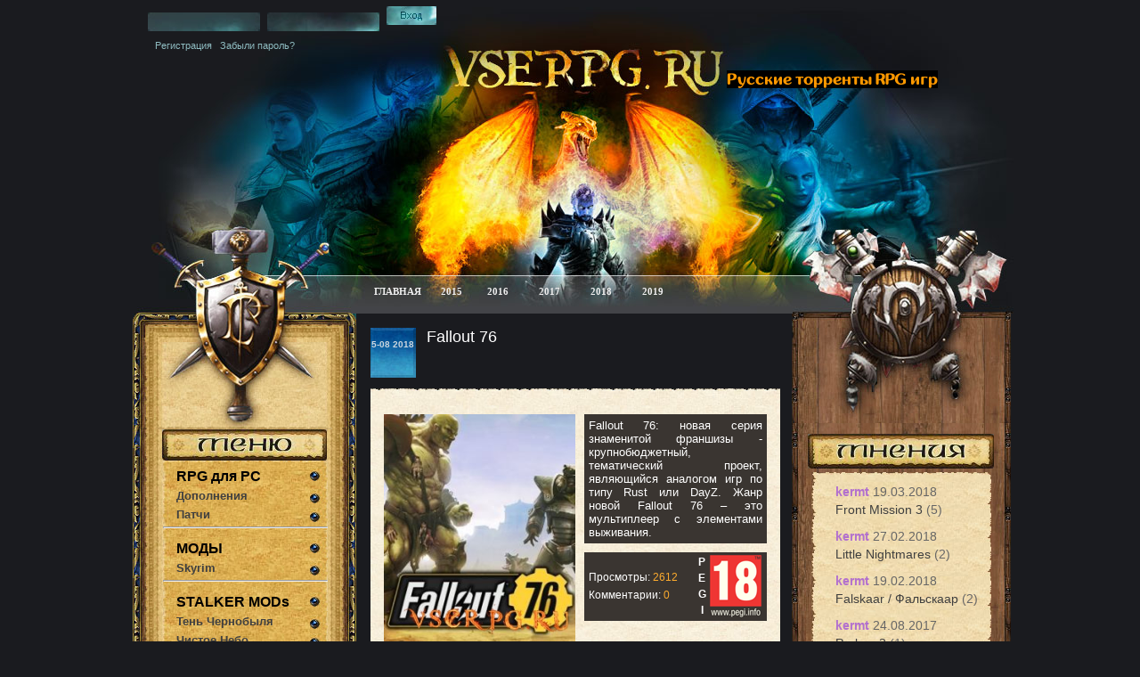

--- FILE ---
content_type: text/html; charset=Windows-1251
request_url: https://vserpg.ru/xfsearch/Bethesda+Game+Studios/
body_size: 9025
content:
<html>
<head>
<meta http-equiv="Content-Type" content="text/html; charset=windows-1251" />
<title>Bethesda Game Studios &raquo; Все RPG игры: скачать русские торренты игр от Механиков и Хаттаба или официальные ключи Стим</title>
<meta name="description" content=" &#128190; СКАЧАТЬ все RPG-игры бесплатно и без регистрации на сайте VseRPG. Торренты и репаки от Механиков, Xattab, Кролика. Можно купить игру." />
<meta name="generator" content="Все RPG игры (https://vserpg.ru/)" />
<link rel="search" type="application/opensearchdescription+xml" href="https://vserpg.ru/engine/opensearch.php" title="Все RPG игры: скачать русские торренты игр от Механиков и Хаттаба или официальные ключи Стим" />
<style type="text/css" media="all">
@import url(/templates/vserpg/css/style.css);
</style>
<style type="text/css" media="all">
@import url(/templates/vserpg/css/engine.css);
</style>

<link media="screen" href="/templates/vserpg/icomm/style.css" type="text/css" rel="stylesheet" />


    </head>

<body>

<div class="center">
  <div class="main">
    <div class="shapka">
    

                     <div class="login">
                     <form method="post"  onsubmit="javascript:showBusyLayer()" action=''>
      <input class="inp" value="" name="login_name" type="text" />
      <input class="inp2" value="" name="login_password" type="password" />
      <input class="sub" name="" value="" onclick="submit();" type="submit" />
        <input name="login" type="hidden" id="login" value="submit" />
       </form>
      <div class="login_links"><a href="/index.php?do=register">Регистрация</a> &nbsp;&nbsp;<a href="https://vserpg.ru/index.php?do=lostpassword">Забыли пароль?</a></div>
      </div>

        <div class="version">
            <div class="dopslova">
                <span style="color: #ff9900; background-color: #000000; font-size: large;">Русские торренты RPG игр</span>
            </div>
        </div>

      <div class="menu">
        <a class="b1" href="/" rel="nofollow">ГЛАВНАЯ</a>
        <a class="b3" href="/xfsearch/2015/" rel="nofollow">2015</a>
        <a class="b5" href="/xfsearch/2016/" rel="nofollow">2016</a>
        <a class="b6" href="/xfsearch/2017/" rel="nofollow">2017</a>
        <a class="b6" href="/xfsearch/2018/" rel="nofollow">2018</a>
        <a class="b6" href="/xfsearch/2019/" rel="nofollow">2019</a>
      </div>

    <div class="clear"></div>
          </div>
    <div class="main2">
    <table width="100%" border="0" cellspacing="0" cellpadding="0" style="font-size:11px;">
  <tr valign="top">
    <td><div class="left">
   	    <img src="/templates/vserpg/images/gerb1.jpg" alt="" /><div align="center"><img src="/templates/vserpg/images/navi.jpg"  alt=""/></div>
<img class="podst" src="/templates/vserpg/images/podstilka_top.jpg"  alt=""/>
<ul class="left_menu">
    <b><FONT SIZE="3"><li><a href="/rpg-pc/" rel="nofollow"><span style="color:#000000;">RPG для PC</span></a></li></FONT></b>
    <b><FONT SIZE="2"><a href="/dlc-pc/" rel="nofollow">Дополнения</a></FONT></b>
    <b><FONT SIZE="2"><a href="/patch/" rel="nofollow">Патчи</a></FONT></b>
<hr>
    <br/>
    <b><FONT SIZE="3"><li><a href="/mod/" rel="nofollow"><span style="color:#000000;">МОДЫ</span></a></li></FONT></b>
    <b><FONT SIZE="2"><a href="/mod/skyrim/" rel="nofollow">Skyrim</a></FONT></b>
<hr>
    <br/>
    <b><FONT SIZE="3"><li><a href="/mod-stalker/" rel="nofollow"><span style="color:#000000;">STALKER MODs</span></a></li></FONT></b>
    <b><FONT SIZE="2"><a href="/mod-stalker/ten-chernobylya/" rel="nofollow">Тень Чернобыля</a></FONT></b>
    <b><FONT SIZE="2"><a href="/mod-stalker/chistoe-nebo/" rel="nofollow">Чистое Небо</a></FONT></b>
    <b><FONT SIZE="2"><a href="/mod-stalker/zov-pripyati-mod/" rel="nofollow">Зов Припяти</a></FONT></b>
<hr>
    <br/>
    <b><FONT SIZE="3"><a href="/mmorpg/" rel="nofollow"><span style="color:#000000;">MMORPG</span></a></FONT></b>
    <hr>
    <br/>
    <b><FONT SIZE="3"><a href="/kartochnye-igry/" rel="nofollow"><span style="color:#000000;">Карточные игры</span></a></FONT></b>
<hr>
    <br/>
    <b><FONT SIZE="3"><a href="/horror/" rel="nofollow"><span style="color:#000000;">Хорроры</span></a></FONT></b>
<hr>
     <br/>
    <b><FONT SIZE="3"><li><a href="/xbox/" rel="nofollow"><span style="color:#000000;">XBOX 360 и One</span></a></li></FONT></b>
<hr>
     <br/>
    <b><FONT SIZE="3"><li><a href="/playstation/" rel="nofollow"><span style="color:#000000;">Sony PlayStation</span></a></li></FONT></b>
<hr>
     <br/>
    <b><FONT SIZE="3"><li><a href="/android-igry/" rel="nofollow"><span style="color:#000000;">Android</span></a></li></FONT></b>
<hr>
     <br/>
    <b><FONT SIZE="3"><li><a href="/iphone/" rel="nofollow"><span style="color:#000000;">iPhone/iPad</span></a></li></FONT></b>
</ul>
<img class="podst3" src="/templates/vserpg/images/podstilka_bot.jpg"  alt=""/>
<div align="center"><img src="/templates/vserpg/images/poisk.jpg"  alt=""/></div>
<img class="podst" src="/templates/vserpg/images/podstilka_top.jpg"  alt=""/><ul class="golosovanie" style="padding-left:0px;">
<form action="" class="poisk" method="post">
<input type="hidden" name="do" value="search"><input type="hidden" name="subaction" value="search" />
    <li style="padding-left:8px;"><input name="story" type="text" class="poisk_inp" /></li><div class="searchdiv"><li style="padding-left:120px;"><input name="submit" type="submit" class="poisk_sub"  value="" /></li></div></form>
        </ul>
<img class="podst" src="/templates/vserpg/images/podstilka_top.jpg"  alt=""/>
                 <center><img src="/templates/vserpg/images/top.jpg"  alt=""/></center>
        <br>
        
        <center><div class="tagsleftlefttpl">	
<ul style="list-style-type: none; margin: 0; padding: 0;">
		
			<a href="https://vserpg.ru/572-fallout-4.html"><font size="2"><p>Fallout 4</p></font></a>
<a href="https://vserpg.ru/572-fallout-4.html"><img src="https://vserpg.ru/uploads/posts/2015-02/1425059737_fallout-4.jpg" width="160"></a>
<br><br><a href="https://vserpg.ru/3333-mass-effect-pinnacle-station.html"><font size="2"><p>Mass Effect: Pinnacle Station</p></font></a>
<a href="https://vserpg.ru/3333-mass-effect-pinnacle-station.html"><img src="https://vserpg.ru/uploads/posts/2016-02/1455909170_mass-effect-pinnacle-station.jpg" width="160"></a>
<br><br><a href="https://vserpg.ru/2167-dont-starve-shipwrecked.html"><font size="2"><p>Don't Starve Shipwrecked</p></font></a>
<a href="https://vserpg.ru/2167-dont-starve-shipwrecked.html"><img src="https://vserpg.ru/uploads/posts/2015-08/1438865496_dont-starve-shipwrecked.jpg" width="160"></a>
<br><br><a href="https://vserpg.ru/272-destiny-na-pc.html"><font size="2"><p>Destiny на PC</p></font></a>
<a href="https://vserpg.ru/272-destiny-na-pc.html"><img src="https://vserpg.ru/uploads/posts/2015-01/1421140259_destiny-poster.jpg" width="160"></a>
<br><br><a href="https://vserpg.ru/2876-undertale.html"><font size="2"><p>Undertale</p></font></a>
<a href="https://vserpg.ru/2876-undertale.html"><img src="https://vserpg.ru/uploads/posts/2015-10/1445360943_undertale.jpg" width="160"></a>
<br><br><a href="https://vserpg.ru/3088-miscreated.html"><font size="2"><p>Miscreated</p></font></a>
<a href="https://vserpg.ru/3088-miscreated.html"><img src="https://vserpg.ru/uploads/posts/2015-11/1447761131_miscreated.png" width="160"></a>
<br><br><a href="https://vserpg.ru/1082-igra-prestolov.html"><font size="2"><p>Игра престолов</p></font></a>
<a href="https://vserpg.ru/1082-igra-prestolov.html"><img src="https://vserpg.ru/uploads/posts/2015-04/1430036951_prestolov.jpg" width="160"></a>
<br><br><a href="https://vserpg.ru/2025-the-elder-scrolls-skywind.html"><font size="2"><p>The Elder Scrolls Skywind</p></font></a>
<a href="https://vserpg.ru/2025-the-elder-scrolls-skywind.html"><img src="https://vserpg.ru/uploads/posts/2015-07/1437616715_the-elder-scrolls-skywind.jpg" width="160"></a>
<br><br><a href="https://vserpg.ru/167-starcraft-2-legacy-of-the-void.html"><font size="2"><p>StarCraft 2 Legacy of the Void</p></font></a>
<a href="https://vserpg.ru/167-starcraft-2-legacy-of-the-void.html"><img src="https://vserpg.ru/uploads/posts/2014-10/1412633793_starcraft-2-legacy-of-the-void.jpg" width="160"></a>
<br><br><a href="https://vserpg.ru/2897-kopatel-onlayn.html"><font size="2"><p>Копатель онлайн</p></font></a>
<a href="https://vserpg.ru/2897-kopatel-onlayn.html"><img src="https://vserpg.ru/uploads/posts/2015-10/1445648892_kopatel-onlayn.jpg" width="160"></a>
<br><br><a href="https://vserpg.ru/496-vedmak-3-dikaya-ohota.html"><font size="2"><p>Ведьмак 3: Дикая охота</p></font></a>
<a href="https://vserpg.ru/496-vedmak-3-dikaya-ohota.html"><img src="https://vserpg.ru/uploads/posts/2015-06/1433605913_vedmak-3-dikaya-ohota.jpg" width="160"></a>
<br><br>
		
		
		
		
		
	</ul>
</div></center>

<img class="podst" src="/templates/vserpg/images/podstilka_top.jpg"  alt=""/>       
<div class="sapovanie"><center><!--LiveInternet counter--><script type="text/javascript"><!--
document.write("<a href='//www.liveinternet.ru/click' "+ "target=_blank><img src='//counter.yadro.ru/hit?t11.6;r"+
escape(document.referrer)+((typeof(screen)=="undefined")?"":
";s"+screen.width+"*"+screen.height+"*"+(screen.colorDepth?
screen.colorDepth:screen.pixelDepth))+";u"+escape(document.URL)+
";h"+escape(document.title.substring(0,80))+";"+Math.random()+
"' alt='' title='LiveInternet: показано число просмотров за 24"+
" часа, посетителей за 24 часа и за сегодня' "+
"border='0' width='88' height='31'><\/a>")
//--></script><!--/LiveInternet--></center></div>
<img class="podst3" src="/templates/vserpg/images/podstilka_bot.jpg"  alt=""/>

<img src="/templates/vserpg/images/left-colomn-bot.jpg" alt="" />
     </div></td>
<td><div class="content">
	
    <div id='dle-content'><br>
<div class="date"><!--5-08 2018 -->
          <div class="month"><FONT SIZE="1">5-08 2018</FONT></div>
        </div>
<a href="https://vserpg.ru/5814-fallout-76.html"><font size="4"><span style="color:#FFFFFF">Fallout 76</span></font></a>
        <div class="dobavil"></div>
      <div class="clear"></div> 
<img src="/templates/vserpg/images/cont_top.jpg" alt="" /><div class="new">
    <br>       

	<div style="overflow: hidden;" class="tech">
        <p align="center" style="float: left; width: 50%;"><a href="https://vserpg.ru/5814-fallout-76.html"><img src="https://vserpg.ru/uploads/posts/2018-08/1533489729_fallout-76.jpg" width="100%" alt="Постер Fallout 76" title="Fallout 76"></a></p>
		<div style="margin-left: 225px;">
            <div align="justify">
                <div style="background: #3A3531;color: #fff;font-size: 13px;padding: 5px;">
                <div id="news-id-5814" style="display:inline;">Fallout 76: новая серия знаменитой франшизы - крупнобюджетный, тематический проект, являющийся аналогом игр по типу Rust или DayZ. Жанр новой Fallout 76 – это мультиплеер с элементами выживания.</div>
                </div>

                				<div style="color: #fff;background: #3A3531;padding: 2px 5px;overflow: hidden;line-height: 20px;display: block;margin-top: 10px;font-size: 12px;">
					<p style="margin: 0;float: right;width:75px;"><span style="float: left;line-height: 18px;font-size: 12px;font-weight: bold;background: #3A3531;text-align: center;height: 73px;width: 15px;color: #fff;">P<br>E<br>G<br>I</span> <img src="/templates/vserpg/images/pegi/18.gif" alt="PEGI: 18+"></p>
					<div style="margin-top: 16px;">Просмотры: <span style="color: #FCAB2E;">2612</span></div>
					<div>Комментарии: <span style="color: #FCAB2E;">0</span></div>
				</div>
            </div></div></div>
<div class="flr"></div>
        </div>
        <img class="space" src="/templates/vserpg/images/cont_bot.jpg" /><br>
<div class="date"><!--30-05 2018 -->
          <div class="month"><FONT SIZE="1">30-05 2018</FONT></div>
        </div>
<a href="https://vserpg.ru/5715-the-elder-scrolls-v-skyrim-vr.html"><font size="4"><span style="color:#FFFFFF">The Elder Scrolls V: Skyrim VR</span></font></a>
        <div class="dobavil"></div>
      <div class="clear"></div> 
<img src="/templates/vserpg/images/cont_top.jpg" alt="" /><div class="new">
    <br>       

	<div style="overflow: hidden;" class="tech">
        <p align="center" style="float: left; width: 50%;"><a href="https://vserpg.ru/5715-the-elder-scrolls-v-skyrim-vr.html"><img src="https://vserpg.ru/uploads/posts/2018-05/1527666402_the-elder-scrolls-v-skyrim-vr.jpg" width="100%" alt="Постер The Elder Scrolls V: Skyrim VR" title="The Elder Scrolls V: Skyrim VR"></a></p>
		<div style="margin-left: 225px;">
            <div align="justify">
                <div style="background: #3A3531;color: #fff;font-size: 13px;padding: 5px;">
                <div id="news-id-5715" style="display:inline;">The Elder Scrolls V: Skyrim VR: открытый мир в этой игре оживает. Вам предстоят битвы с древними драконами, странствия по горам и много еще чего интересного.</div>
                </div>

                				<div style="color: #fff;background: #3A3531;padding: 2px 5px;overflow: hidden;line-height: 20px;display: block;margin-top: 10px;font-size: 12px;">
					<p style="margin: 0;float: right;width:75px;"><span style="float: left;line-height: 18px;font-size: 12px;font-weight: bold;background: #3A3531;text-align: center;height: 73px;width: 15px;color: #fff;">P<br>E<br>G<br>I</span> <img src="/templates/vserpg/images/pegi/18.gif" alt="PEGI: 18+"></p>
					<div style="margin-top: 16px;">Просмотры: <span style="color: #FCAB2E;">1761</span></div>
					<div>Комментарии: <span style="color: #FCAB2E;">0</span></div>
				</div>
            </div></div></div>
<div class="flr"></div>
        </div>
        <img class="space" src="/templates/vserpg/images/cont_bot.jpg" /><br>
<div class="date"><!--8-02 2018 -->
          <div class="month"><FONT SIZE="1">8-02 2018</FONT></div>
        </div>
<a href="https://vserpg.ru/5346-fallout-4-vr.html"><font size="4"><span style="color:#FFFFFF">Fallout 4 VR</span></font></a>
        <div class="dobavil"></div>
      <div class="clear"></div> 
<img src="/templates/vserpg/images/cont_top.jpg" alt="" /><div class="new">
    <br>       

	<div style="overflow: hidden;" class="tech">
        <p align="center" style="float: left; width: 50%;"><a href="https://vserpg.ru/5346-fallout-4-vr.html"><img src="https://vserpg.ru/uploads/posts/2018-02/1518112536_fallout-4-vr.jpg" width="100%" alt="Постер Fallout 4 VR" title="Fallout 4 VR"></a></p>
		<div style="margin-left: 225px;">
            <div align="justify">
                <div style="background: #3A3531;color: #fff;font-size: 13px;padding: 5px;">
                <div id="news-id-5346" style="display:inline;">Fallout 4 VR: культовая серия наконец-то добралась до устройств виртуальной реальности.</div>
                </div>

                				<div style="color: #fff;background: #3A3531;padding: 2px 5px;overflow: hidden;line-height: 20px;display: block;margin-top: 10px;font-size: 12px;">
					<p style="margin: 0;float: right;width:75px;"><span style="float: left;line-height: 18px;font-size: 12px;font-weight: bold;background: #3A3531;text-align: center;height: 73px;width: 15px;color: #fff;">P<br>E<br>G<br>I</span> <img src="/templates/vserpg/images/pegi/18.gif" alt="PEGI: 18+"></p>
					<div style="margin-top: 16px;">Просмотры: <span style="color: #FCAB2E;">2658</span></div>
					<div>Комментарии: <span style="color: #FCAB2E;">0</span></div>
				</div>
            </div></div></div>
<div class="flr"></div>
        </div>
        <img class="space" src="/templates/vserpg/images/cont_bot.jpg" /><br>
<div class="date"><!--9-07 2017 -->
          <div class="month"><FONT SIZE="1">9-07 2017</FONT></div>
        </div>
<a href="https://vserpg.ru/4683-fallout-shelter-pc.html"><font size="4"><span style="color:#FFFFFF">Fallout Shelter [PC]</span></font></a>
        <div class="dobavil"></div>
      <div class="clear"></div> 
<img src="/templates/vserpg/images/cont_top.jpg" alt="" /><div class="new">
    <br>       

	<div style="overflow: hidden;" class="tech">
        <p align="center" style="float: left; width: 50%;"><a href="https://vserpg.ru/4683-fallout-shelter-pc.html"><img src="https://vserpg.ru/uploads/posts/2017-07/1499597775_fallout-shelter.png" width="100%" alt="Постер Fallout Shelter [PC]" title="Fallout Shelter [PC]"></a></p>
		<div style="margin-left: 225px;">
            <div align="justify">
                <div style="background: #3A3531;color: #fff;font-size: 13px;padding: 5px;">
                <div id="news-id-4683" style="display:inline;">Fallout Shelter для ПК - мобильная песочница во вселенной Fallout наконец вышла на персональные компьютеры.</div>
                </div>

                				<div style="color: #fff;background: #3A3531;padding: 2px 5px;overflow: hidden;line-height: 20px;display: block;margin-top: 10px;font-size: 12px;">
					<p style="margin: 0;float: right;width:75px;"><span style="float: left;line-height: 18px;font-size: 12px;font-weight: bold;background: #3A3531;text-align: center;height: 73px;width: 15px;color: #fff;">P<br>E<br>G<br>I</span> <img src="/templates/vserpg/images/pegi/12.gif" alt="PEGI: 12+"></p>
					<div style="margin-top: 16px;">Просмотры: <span style="color: #FCAB2E;">3030</span></div>
					<div>Комментарии: <span style="color: #FCAB2E;">0</span></div>
				</div>
            </div></div></div>
<div class="flr"></div>
        </div>
        <img class="space" src="/templates/vserpg/images/cont_bot.jpg" /><br>
<div class="date"><!--23-09 2016 -->
          <div class="month"><FONT SIZE="1">23-09 2016</FONT></div>
        </div>
<a href="https://vserpg.ru/3962-fallout-4-vault-tec-workshop.html"><font size="4"><span style="color:#FFFFFF">Fallout 4: Vault-Tec Workshop</span></font></a>
        <div class="dobavil"></div>
      <div class="clear"></div> 
<img src="/templates/vserpg/images/cont_top.jpg" alt="" /><div class="new">
    <br>       

	<div style="overflow: hidden;" class="tech">
        <p align="center" style="float: left; width: 50%;"><a href="https://vserpg.ru/3962-fallout-4-vault-tec-workshop.html"><img src="https://vserpg.ru/uploads/posts/2016-09/1474645684_fallout-4-vault-tec-workshop.jpg" width="100%" alt="Постер Fallout 4: Vault-Tec Workshop" title="Fallout 4: Vault-Tec Workshop"></a></p>
		<div style="margin-left: 225px;">
            <div align="justify">
                <div style="background: #3A3531;color: #fff;font-size: 13px;padding: 5px;">
                <div id="news-id-3962" style="display:inline;">Вы тот человек, который верит в то, что конец света близок? Тогда DLC Fallout 4: Vault-Tec Workshop создан для вас.</div>
                </div>

                				<div style="color: #fff;background: #3A3531;padding: 2px 5px;overflow: hidden;line-height: 20px;display: block;margin-top: 10px;font-size: 12px;">
					<p style="margin: 0;float: right;width:75px;"><span style="float: left;line-height: 18px;font-size: 12px;font-weight: bold;background: #3A3531;text-align: center;height: 73px;width: 15px;color: #fff;">P<br>E<br>G<br>I</span> <img src="/templates/vserpg/images/pegi/18.gif" alt="PEGI: 18+"></p>
					<div style="margin-top: 16px;">Просмотры: <span style="color: #FCAB2E;">4607</span></div>
					<div>Комментарии: <span style="color: #FCAB2E;">0</span></div>
				</div>
            </div></div></div>
<div class="flr"></div>
        </div>
        <img class="space" src="/templates/vserpg/images/cont_bot.jpg" /><br>
<div class="date"><!--22-06 2016 -->
          <div class="month"><FONT SIZE="1">22-06 2016</FONT></div>
        </div>
<a href="https://vserpg.ru/3636-fallout-4-far-harbor.html"><font size="4"><span style="color:#FFFFFF">Fallout 4: Far Harbor</span></font></a>
        <div class="dobavil"></div>
      <div class="clear"></div> 
<img src="/templates/vserpg/images/cont_top.jpg" alt="" /><div class="new">
    <br>       

	<div style="overflow: hidden;" class="tech">
        <p align="center" style="float: left; width: 50%;"><a href="https://vserpg.ru/3636-fallout-4-far-harbor.html"><img src="https://vserpg.ru/uploads/posts/2016-06/1466611238_fallout-4-far-harbor.jpg" width="100%" alt="Постер Fallout 4: Far Harbor" title="Fallout 4: Far Harbor"></a></p>
		<div style="margin-left: 225px;">
            <div align="justify">
                <div style="background: #3A3531;color: #fff;font-size: 13px;padding: 5px;">
                <div id="news-id-3636" style="display:inline;">Об игре Fallout 4: Far Harbor: новое расследование Агентства Валентайна направит игрока к секретному поселению синтов.</div>
                </div>

                				<div style="color: #fff;background: #3A3531;padding: 2px 5px;overflow: hidden;line-height: 20px;display: block;margin-top: 10px;font-size: 12px;">
					<p style="margin: 0;float: right;width:75px;"><span style="float: left;line-height: 18px;font-size: 12px;font-weight: bold;background: #3A3531;text-align: center;height: 73px;width: 15px;color: #fff;">P<br>E<br>G<br>I</span> <img src="/templates/vserpg/images/pegi/18.gif" alt="PEGI: 18+"></p>
					<div style="margin-top: 16px;">Просмотры: <span style="color: #FCAB2E;">3000</span></div>
					<div>Комментарии: <span style="color: #FCAB2E;">0</span></div>
				</div>
            </div></div></div>
<div class="flr"></div>
        </div>
        <img class="space" src="/templates/vserpg/images/cont_bot.jpg" /><br>
<div class="date"><!--9-06 2016 -->
          <div class="month"><FONT SIZE="1">9-06 2016</FONT></div>
        </div>
<a href="https://vserpg.ru/3591-fallout-4-wasteland-workshop.html"><font size="4"><span style="color:#FFFFFF">Fallout 4: Wasteland Workshop</span></font></a>
        <div class="dobavil"></div>
      <div class="clear"></div> 
<img src="/templates/vserpg/images/cont_top.jpg" alt="" /><div class="new">
    <br>       

	<div style="overflow: hidden;" class="tech">
        <p align="center" style="float: left; width: 50%;"><a href="https://vserpg.ru/3591-fallout-4-wasteland-workshop.html"><img src="https://vserpg.ru/uploads/posts/2016-06/1465489865_fallout-4-wasteland-workshop.jpg" width="100%" alt="Постер Fallout 4: Wasteland Workshop" title="Fallout 4: Wasteland Workshop"></a></p>
		<div style="margin-left: 225px;">
            <div align="justify">
                <div style="background: #3A3531;color: #fff;font-size: 13px;padding: 5px;">
                <div id="news-id-3591" style="display:inline;">В дополнении Fallout 4: Wasteland Workshop будет возможность создания клеток для пойманной живности: от рейдеров до когтей смерти.</div>
                </div>

                				<div style="color: #fff;background: #3A3531;padding: 2px 5px;overflow: hidden;line-height: 20px;display: block;margin-top: 10px;font-size: 12px;">
					<p style="margin: 0;float: right;width:75px;"><span style="float: left;line-height: 18px;font-size: 12px;font-weight: bold;background: #3A3531;text-align: center;height: 73px;width: 15px;color: #fff;">P<br>E<br>G<br>I</span> <img src="/templates/vserpg/images/pegi/18.gif" alt="PEGI: 18+"></p>
					<div style="margin-top: 16px;">Просмотры: <span style="color: #FCAB2E;">2498</span></div>
					<div>Комментарии: <span style="color: #FCAB2E;">0</span></div>
				</div>
            </div></div></div>
<div class="flr"></div>
        </div>
        <img class="space" src="/templates/vserpg/images/cont_bot.jpg" /><br>
<div class="date"><!--8-10 2015 -->
          <div class="month"><FONT SIZE="1">8-10 2015</FONT></div>
        </div>
<a href="https://vserpg.ru/2708-yarl-ayvarsteda.html"><font size="4"><span style="color:#FFFFFF">Ярл Айварстеда</span></font></a>
        <div class="dobavil"></div>
      <div class="clear"></div> 
<img src="/templates/vserpg/images/cont_top.jpg" alt="" /><div class="new">
    <br>       

	<div style="overflow: hidden;" class="tech">
        <p align="center" style="float: left; width: 50%;"><a href="https://vserpg.ru/2708-yarl-ayvarsteda.html"><img src="https://vserpg.ru/uploads/posts/2015-10/1444313073_yarl-ayvarsteda.jpg" width="100%" alt="Постер Ярл Айварстеда" title="Ярл Айварстеда"></a></p>
		<div style="margin-left: 225px;">
            <div align="justify">
                <div style="background: #3A3531;color: #fff;font-size: 13px;padding: 5px;">
                <div id="news-id-2708" style="display:inline;">Притом, что дополнение Ярл Айварстеда не является официальным, а сделано энтузиастами, его игровой процесс достаточно увлекателен для игрока.</div>
                </div>

                				<div style="color: #fff;background: #3A3531;padding: 2px 5px;overflow: hidden;line-height: 20px;display: block;margin-top: 10px;font-size: 12px;">
					<p style="margin: 0;float: right;width:75px;"><span style="float: left;line-height: 18px;font-size: 12px;font-weight: bold;background: #3A3531;text-align: center;height: 73px;width: 15px;color: #fff;">P<br>E<br>G<br>I</span> <img src="/templates/vserpg/images/pegi/18.gif" alt="PEGI: 18+"></p>
					<div style="margin-top: 16px;">Просмотры: <span style="color: #FCAB2E;">7358</span></div>
					<div>Комментарии: <span style="color: #FCAB2E;">0</span></div>
				</div>
            </div></div></div>
<div class="flr"></div>
        </div>
        <img class="space" src="/templates/vserpg/images/cont_bot.jpg" /><br>
<div class="date"><!--8-10 2015 -->
          <div class="month"><FONT SIZE="1">8-10 2015</FONT></div>
        </div>
<a href="https://vserpg.ru/2707-dragonborn.html"><font size="4"><span style="color:#FFFFFF">Dragonborn</span></font></a>
        <div class="dobavil"></div>
      <div class="clear"></div> 
<img src="/templates/vserpg/images/cont_top.jpg" alt="" /><div class="new">
    <br>       

	<div style="overflow: hidden;" class="tech">
        <p align="center" style="float: left; width: 50%;"><a href="https://vserpg.ru/2707-dragonborn.html"><img src="https://vserpg.ru/uploads/posts/2015-10/1444312453_dragonborn.jpg" width="100%" alt="Постер Dragonborn" title="Dragonborn"></a></p>
		<div style="margin-left: 225px;">
            <div align="justify">
                <div style="background: #3A3531;color: #fff;font-size: 13px;padding: 5px;">
                <div id="news-id-2707" style="display:inline;">Основная завязка сюжета дополнения Dragonborn состоит в противостоянии пилигримов из других областей и коренных жителей.</div>
                </div>

                				<div style="color: #fff;background: #3A3531;padding: 2px 5px;overflow: hidden;line-height: 20px;display: block;margin-top: 10px;font-size: 12px;">
					<p style="margin: 0;float: right;width:75px;"><span style="float: left;line-height: 18px;font-size: 12px;font-weight: bold;background: #3A3531;text-align: center;height: 73px;width: 15px;color: #fff;">P<br>E<br>G<br>I</span> <img src="/templates/vserpg/images/pegi/18.gif" alt="PEGI: 18+"></p>
					<div style="margin-top: 16px;">Просмотры: <span style="color: #FCAB2E;">6491</span></div>
					<div>Комментарии: <span style="color: #FCAB2E;">0</span></div>
				</div>
            </div></div></div>
<div class="flr"></div>
        </div>
        <img class="space" src="/templates/vserpg/images/cont_bot.jpg" /><br>
<div class="date"><!--8-10 2015 -->
          <div class="month"><FONT SIZE="1">8-10 2015</FONT></div>
        </div>
<a href="https://vserpg.ru/2705-dawnguard.html"><font size="4"><span style="color:#FFFFFF">Dawnguard</span></font></a>
        <div class="dobavil"></div>
      <div class="clear"></div> 
<img src="/templates/vserpg/images/cont_top.jpg" alt="" /><div class="new">
    <br>       

	<div style="overflow: hidden;" class="tech">
        <p align="center" style="float: left; width: 50%;"><a href="https://vserpg.ru/2705-dawnguard.html"><img src="https://vserpg.ru/uploads/posts/2015-10/1444311782_dawnguard_-_.jpg" width="100%" alt="Постер Dawnguard" title="Dawnguard"></a></p>
		<div style="margin-left: 225px;">
            <div align="justify">
                <div style="background: #3A3531;color: #fff;font-size: 13px;padding: 5px;">
                <div id="news-id-2705" style="display:inline;">Dawnguard - первое дополнение к игре, добавляющее к игровому процессу несколько сюжетных веток.</div>
                </div>

                				<div style="color: #fff;background: #3A3531;padding: 2px 5px;overflow: hidden;line-height: 20px;display: block;margin-top: 10px;font-size: 12px;">
					<p style="margin: 0;float: right;width:75px;"><span style="float: left;line-height: 18px;font-size: 12px;font-weight: bold;background: #3A3531;text-align: center;height: 73px;width: 15px;color: #fff;">P<br>E<br>G<br>I</span> <img src="/templates/vserpg/images/pegi/18.gif" alt="PEGI: 18+"></p>
					<div style="margin-top: 16px;">Просмотры: <span style="color: #FCAB2E;">11246</span></div>
					<div>Комментарии: <span style="color: #FCAB2E;">0</span></div>
				</div>
            </div></div></div>
<div class="flr"></div>
        </div>
        <img class="space" src="/templates/vserpg/images/cont_bot.jpg" /><br>
<div class="date"><!--10-08 2015 -->
          <div class="month"><FONT SIZE="1">10-08 2015</FONT></div>
        </div>
<a href="https://vserpg.ru/2195-the-elder-scrolls-iv-oblivion.html"><font size="4"><span style="color:#FFFFFF">The Elder Scrolls IV: Oblivion</span></font></a>
        <div class="dobavil"></div>
      <div class="clear"></div> 
<img src="/templates/vserpg/images/cont_top.jpg" alt="" /><div class="new">
    <br>       

	<div style="overflow: hidden;" class="tech">
        <p align="center" style="float: left; width: 50%;"><a href="https://vserpg.ru/2195-the-elder-scrolls-iv-oblivion.html"><img src="https://vserpg.ru/uploads/posts/2015-08/1439214196_the-elder-scrolls-iv-oblivion.jpg" width="100%" alt="Постер The Elder Scrolls IV: Oblivion" title="The Elder Scrolls IV: Oblivion"></a></p>
		<div style="margin-left: 225px;">
            <div align="justify">
                <div style="background: #3A3531;color: #fff;font-size: 13px;padding: 5px;">
                <div id="news-id-2195" style="display:inline;">The Elder Scrolls IV: Oblivion – одиночный RPG проект, в котором главный герой на протяжении игры разыскивает кандидата на трон.</div>
                </div>

                				<div style="color: #fff;background: #3A3531;padding: 2px 5px;overflow: hidden;line-height: 20px;display: block;margin-top: 10px;font-size: 12px;">
					<p style="margin: 0;float: right;width:75px;"><span style="float: left;line-height: 18px;font-size: 12px;font-weight: bold;background: #3A3531;text-align: center;height: 73px;width: 15px;color: #fff;">P<br>E<br>G<br>I</span> <img src="/templates/vserpg/images/pegi/16.gif" alt="PEGI: 16+"></p>
					<div style="margin-top: 16px;">Просмотры: <span style="color: #FCAB2E;">4317</span></div>
					<div>Комментарии: <span style="color: #FCAB2E;">0</span></div>
				</div>
            </div></div></div>
<div class="flr"></div>
        </div>
        <img class="space" src="/templates/vserpg/images/cont_bot.jpg" /><div class="pages"><span>1</span> <a href="https://vserpg.ru/xfsearch/Bethesda+Game+Studios/page/2/">2</a> </div></div>

      </div></td>
<div align="center">
<td><div class="right"><img src="/templates/vserpg/images/gerb2.jpg" alt="" /><br />
        


        
        <br />            
        <div align="center">
        <img class="bot" src="/templates/vserpg/images/tegi.jpg" alt="" /></div>
        <img style="margin-left:22px;" src="/templates/vserpg/images/right_podlojka-top.jpg" alt="" />
        <div class="tags"><div class="right-side"><ul class="lastcomm"><li>
	<div class="lcomm-item">
		<b class="lcomm-user">kermt</b>
		<span class="lcomm-date">19.03.2018</span>
		<br>
		<a href="/2654-front-mission-3.html" title="Front Mission 3">Front Mission 3 <span>(5)</span></a>
		
		<div class="lcomm-hidden">
			<img class="lcomm-user-foto" src="/uploads/fotos/foto_1.jpg" alt="kermt-С„РѕС‚Рѕ">
			<div class="lcomm-text">
				Перезалили торрент на 100% проверенную рабочую версию. Всё отлично работает.
			</div>
		</div>
	</div>
</li><li>
	<div class="lcomm-item">
		<b class="lcomm-user">kermt</b>
		<span class="lcomm-date">27.02.2018</span>
		<br>
		<a href="/4773-little-nightmares.html" title="Little Nightmares">Little Nightmares <span>(2)</span></a>
		
		<div class="lcomm-hidden">
			<img class="lcomm-user-foto" src="/uploads/fotos/foto_1.jpg" alt="kermt-С„РѕС‚Рѕ">
			<div class="lcomm-text">
				Торрент-файл игры Little Nightmares перезалит, просьба перекачать торрент.<br /> ...
			</div>
		</div>
	</div>
</li><li>
	<div class="lcomm-item">
		<b class="lcomm-user">kermt</b>
		<span class="lcomm-date">19.02.2018</span>
		<br>
		<a href="/2748-falskaar-falskaar.html" title="Falskaar / Фальскаар">Falskaar / Фальскаар <span>(2)</span></a>
		
		<div class="lcomm-hidden">
			<img class="lcomm-user-foto" src="/uploads/fotos/foto_1.jpg" alt="kermt-С„РѕС‚Рѕ">
			<div class="lcomm-text">
				Торрент-файл Falskaar обновлён. Просьба заменить файл для закачки.
			</div>
		</div>
	</div>
</li><li>
	<div class="lcomm-item">
		<b class="lcomm-user">kermt</b>
		<span class="lcomm-date">24.08.2017</span>
		<br>
		<a href="/2315-parkan-2.html" title="Parkan 2">Parkan 2 <span>(1)</span></a>
		
		<div class="lcomm-hidden">
			<img class="lcomm-user-foto" src="/uploads/fotos/foto_1.jpg" alt="kermt-С„РѕС‚Рѕ">
			<div class="lcomm-text">
				Раздача Паркан 2 была заменена на &quot;Золотое издание&quot;. Просьба перекачат ...
			</div>
		</div>
	</div>
</li><li>
	<div class="lcomm-item">
		<b class="lcomm-user">kermt</b>
		<span class="lcomm-date">05.07.2017</span>
		<br>
		<a href="/page,1,5,1657-60-seconds.html" title="60 Seconds">60 Seconds <span>(44)</span></a>
		
		<div class="lcomm-hidden">
			<img class="lcomm-user-foto" src="/uploads/fotos/foto_1.jpg" alt="kermt-С„РѕС‚Рѕ">
			<div class="lcomm-text">
				Настя, игра чистая, устанавливайте спокойно. Скачали уже очень много раз. Удачно ...
			</div>
		</div>
	</div>
</li><li>
	<div class="lcomm-item">
		<b class="lcomm-user">kermt</b>
		<span class="lcomm-date">05.07.2017</span>
		<br>
		<a href="/1136-miasmata.html" title="Miasmata">Miasmata <span>(3)</span></a>
		
		<div class="lcomm-hidden">
			<img class="lcomm-user-foto" src="/uploads/fotos/foto_1.jpg" alt="kermt-С„РѕС‚Рѕ">
			<div class="lcomm-text">
				Для начала попробовать обновить драйвра видеокарты.<br />Потом переустановить иг ...
			</div>
		</div>
	</div>
</li><li>
	<div class="lcomm-item">
		<b class="lcomm-user">kermt</b>
		<span class="lcomm-date">11.02.2017</span>
		<br>
		<a href="/2392-knyaz-2.html" title="Князь 2,5: Продолжение Легенды">Князь 2,5: Продолжение Легенды <span>(4)</span></a>
		
		<div class="lcomm-hidden">
			<img class="lcomm-user-foto" src="/uploads/fotos/foto_1.jpg" alt="kermt-С„РѕС‚Рѕ">
			<div class="lcomm-text">
				Торрент игры был перезалит. Просьба перекачать файл игры. Теперь всё ОК.
			</div>
		</div>
	</div>
</li><li>
	<div class="lcomm-item">
		<b class="lcomm-user">kermt</b>
		<span class="lcomm-date">24.05.2016</span>
		<br>
		<a href="/1130-a-game-of-dwarves.html" title="A Game of Dwarves">A Game of Dwarves <span>(2)</span></a>
		
		<div class="lcomm-hidden">
			<img class="lcomm-user-foto" src="/uploads/fotos/foto_1.jpg" alt="kermt-С„РѕС‚Рѕ">
			<div class="lcomm-text">
				Потому что это образ диска. Используйте программу для файлов .iso. Например, Dae ...
			</div>
		</div>
	</div>
</li><li>
	<div class="lcomm-item">
		<b class="lcomm-user">kermt</b>
		<span class="lcomm-date">31.01.2016</span>
		<br>
		<a href="/413-rise-of-the-tomb-raider.html" title="Rise of the Tomb Raider">Rise of the Tomb Raider <span>(5)</span></a>
		
		<div class="lcomm-hidden">
			<img class="lcomm-user-foto" src="/uploads/fotos/foto_1.jpg" alt="kermt-С„РѕС‚Рѕ">
			<div class="lcomm-text">
				Да, озвучка на русском языке.
			</div>
		</div>
	</div>
</li><li>
	<div class="lcomm-item">
		<b class="lcomm-user">kermt</b>
		<span class="lcomm-date">26.10.2015</span>
		<br>
		<a href="/323-gods-will-be-watching.html" title="Gods Will Be Watching">Gods Will Be Watching <span>(5)</span></a>
		
		<div class="lcomm-hidden">
			<img class="lcomm-user-foto" src="/uploads/fotos/foto_1.jpg" alt="kermt-С„РѕС‚Рѕ">
			<div class="lcomm-text">
				Раздача обновлена на релиз со вшитым русификатором от ZoG, версия Final 1.0. На  ...
			</div>
		</div>
	</div>
</li></ul> <!-- .lastcomm --></div><br/><br/></div>
		<img class="pr" src="/templates/vserpg/images/right_podlojka-bot.jpg" alt="" />

<div align="center" style="">
</div>

<img src="/templates/vserpg/images/right_bot.jpg" alt="" /></div></td>
</tr>
</table>

    </div>

    <div class="clear"></div>
    <div class="footer">

        <div style="text-align: justify;"><span class="yel">Русские версии</span> RPG-игр с озвучкой или текстовым переводом. Скачайте через торрент официальные издания и <span class="yel">repack</span> от Механиков, Феникса, Кролика, Хаттаба, Фитгёрл.</div>
        VseRPG. Copyright © 2014-2020.    <a href="/index.php?do=feedback" rel="nofollow"><span class="yel">Обратная связь</span></a>

</div>
  </div>
</div>
<script type="text/javascript" src="/engine/classes/min/index.php?charset=windows-1251&amp;g=general&amp;9"></script>
<script type="text/javascript" src="https://ajax.googleapis.com/ajax/libs/webfont/1/webfont.js"></script>
<script type="text/javascript" src="/engine/editor/scripts/webfont.js"></script>
<link media="screen" href="/engine/editor/css/default.css" type="text/css" rel="stylesheet" /><div id="loading-layer" style="display:none">Загрузка. Пожалуйста, подождите...</div>
<script type="text/javascript">
<!--
var dle_root       = '/';
var dle_admin      = '';
var dle_login_hash = '';
var dle_group      = 5;
var dle_skin       = 'vserpg';
var dle_wysiwyg    = '0';
var quick_wysiwyg  = '1';
var dle_act_lang   = ["Да", "Нет", "Ввод", "Отмена", "Сохранить"];
var menu_short     = 'Быстрое редактирование';
var menu_full      = 'Полное редактирование';
var menu_profile   = 'Просмотр профиля';
var menu_send      = 'Отправить сообщение';
var menu_uedit     = 'Админцентр';
var dle_info       = 'Информация';
var dle_confirm    = 'Подтверждение';
var dle_prompt     = 'Ввод информации';
var dle_req_field  = 'Заполните все необходимые поля';
var dle_del_agree  = 'Вы действительно хотите удалить? Данное действие невозможно будет отменить';
var dle_spam_agree = 'Вы действительно хотите отметить пользователя как спамера? Это приведет к удалению всех его комментариев';
var dle_complaint  = 'Укажите текст вашей жалобы для администрации:';
var dle_big_text   = 'Выделен слишком большой участок текста.';
var dle_orfo_title = 'Укажите комментарий для администрации к найденной грамматической ошибке';
var dle_p_send     = 'Отправить';
var dle_p_send_ok  = 'Уведомление успешно отправлено';
var dle_save_ok    = 'Изменения успешно сохранены. Обновить страницу?';
var dle_del_news   = 'Удалить статью';
var allow_dle_delete_news   = false;
var dle_search_delay   = false;
var dle_search_value   = '';
$(function(){
	FastSearch();
});
//-->
</script>
<script type="text/javascript" src="/templates/vserpg/js/libs.js"></script>
<script type="text/javascript" src="https://vserpg.ru/engine/classes/js/jquery.js"></script>
<script type="text/javascript" src="https://vserpg.ru/engine/classes/js/jqueryui.js"></script>
<script type="text/javascript" src="https://vserpg.ru/engine/classes/js/dle_js.js"></script>
<script type="text/javascript" src="https://vserpg.ru/engine/classes/js/jquery-sander.js"></script>
<script type="text/javascript" src="https://vserpg.ru/engine/classes/js2/jquery.js"></script>
<script type="text/javascript" src="https://vserpg.ru/engine/classes/js2/jqueryui.js"></script>
<script type="text/javascript" src="https://vserpg.ru/engine/classes/js2/dle_js.js"></script>
<script type="text/javascript" src="https://vserpg.ru/engine/classes/js2/jquery-sander.js"></script>
<script type="text/javascript" src="/templates/vserpg/js/m_rating.js"></script>
<script language="javascript">
function showblock(){
document.getElementById('vypad').style.display = "none";
}
</script>
<script type="text/javascript">$(function(){$('.buy').append('<a href="'+$('.buy').attr('data-link')+'" target="_blank">Купить ключ</a>');});</script>
<script>$('a.link').click(function(){window.open($(this).attr("rel"));return false;});</script>
<!--Часть скрипта баннера начало-->
<!--noindex-->
    <script type="text/javascript">(function(d){var s=d.createElement('script');s.setAttribute('type','text/javascript');s.setAttribute('async','async');s.setAttribute('src','https://admachina.com/b/init.js?multi=true');d.head.appendChild(s);})(document);</script>

<!--Часть скрипта баннера конец-->
<script src="./rttr1011.min.js" type="text/javascript"></script>
 
    </body>
</html>
<!-- Все RPG игры (https://vserpg.ru/) -->

<!-- Время выполнения скрипта 0,18277 секунд -->
<!-- Время затраченное на компиляцию шаблонов 0,00643 секунд -->
<!-- Время затраченное на выполнение MySQL запросов: 0,11268 секунд -->
<!-- Общее количество MySQL запросов 3 -->
<!-- Затрачено оперативной памяти 1,34 MB -->
<!-- Для вывода использовалось сжатие gzip -->
<!-- Общий размер файла: 40784 байт После сжатия: 8757 байт -->

--- FILE ---
content_type: text/html; charset=Windows-1251
request_url: https://vserpg.ru/templates/vserpg/js/libs.js
body_size: 8807
content:
<html>
<head>
<meta http-equiv="Content-Type" content="text/html; charset=windows-1251" />
<title>Все RPG игры: скачать русские торренты игр от Механиков и Хаттаба или официальные ключи Стим</title>
<meta name="description" content=" &#128190; СКАЧАТЬ все RPG-игры бесплатно и без регистрации на сайте VseRPG. Торренты и репаки от Механиков, Xattab, Кролика. Можно купить игру." />
<meta name="generator" content="Все RPG игры (https://vserpg.ru/)" />
<link rel="search" type="application/opensearchdescription+xml" href="https://vserpg.ru/engine/opensearch.php" title="Все RPG игры: скачать русские торренты игр от Механиков и Хаттаба или официальные ключи Стим" />
<style type="text/css" media="all">
@import url(/templates/vserpg/css/style.css);
</style>
<style type="text/css" media="all">
@import url(/templates/vserpg/css/engine.css);
</style>

<link media="screen" href="/templates/vserpg/icomm/style.css" type="text/css" rel="stylesheet" />


    </head>

<body>

<div class="center">
  <div class="main">
    <div class="shapka">
    

                     <div class="login">
                     <form method="post"  onsubmit="javascript:showBusyLayer()" action=''>
      <input class="inp" value="" name="login_name" type="text" />
      <input class="inp2" value="" name="login_password" type="password" />
      <input class="sub" name="" value="" onclick="submit();" type="submit" />
        <input name="login" type="hidden" id="login" value="submit" />
       </form>
      <div class="login_links"><a href="/index.php?do=register">Регистрация</a> &nbsp;&nbsp;<a href="https://vserpg.ru/index.php?do=lostpassword">Забыли пароль?</a></div>
      </div>

        <div class="version">
            <div class="dopslova">
                <span style="color: #ff9900; background-color: #000000; font-size: large;">Русские торренты RPG игр</span>
            </div>
        </div>

      <div class="menu">
        <a class="b1" href="/" rel="nofollow">ГЛАВНАЯ</a>
        <a class="b3" href="/xfsearch/2015/" rel="nofollow">2015</a>
        <a class="b5" href="/xfsearch/2016/" rel="nofollow">2016</a>
        <a class="b6" href="/xfsearch/2017/" rel="nofollow">2017</a>
        <a class="b6" href="/xfsearch/2018/" rel="nofollow">2018</a>
        <a class="b6" href="/xfsearch/2019/" rel="nofollow">2019</a>
      </div>

    <div class="clear"></div>
          </div>
    <div class="main2">
    <table width="100%" border="0" cellspacing="0" cellpadding="0" style="font-size:11px;">
  <tr valign="top">
    <td><div class="left">
   	    <img src="/templates/vserpg/images/gerb1.jpg" alt="" /><div align="center"><img src="/templates/vserpg/images/navi.jpg"  alt=""/></div>
<img class="podst" src="/templates/vserpg/images/podstilka_top.jpg"  alt=""/>
<ul class="left_menu">
    <b><FONT SIZE="3"><li><a href="/rpg-pc/" rel="nofollow"><span style="color:#000000;">RPG для PC</span></a></li></FONT></b>
    <b><FONT SIZE="2"><a href="/dlc-pc/" rel="nofollow">Дополнения</a></FONT></b>
    <b><FONT SIZE="2"><a href="/patch/" rel="nofollow">Патчи</a></FONT></b>
<hr>
    <br/>
    <b><FONT SIZE="3"><li><a href="/mod/" rel="nofollow"><span style="color:#000000;">МОДЫ</span></a></li></FONT></b>
    <b><FONT SIZE="2"><a href="/mod/skyrim/" rel="nofollow">Skyrim</a></FONT></b>
<hr>
    <br/>
    <b><FONT SIZE="3"><li><a href="/mod-stalker/" rel="nofollow"><span style="color:#000000;">STALKER MODs</span></a></li></FONT></b>
    <b><FONT SIZE="2"><a href="/mod-stalker/ten-chernobylya/" rel="nofollow">Тень Чернобыля</a></FONT></b>
    <b><FONT SIZE="2"><a href="/mod-stalker/chistoe-nebo/" rel="nofollow">Чистое Небо</a></FONT></b>
    <b><FONT SIZE="2"><a href="/mod-stalker/zov-pripyati-mod/" rel="nofollow">Зов Припяти</a></FONT></b>
<hr>
    <br/>
    <b><FONT SIZE="3"><a href="/mmorpg/" rel="nofollow"><span style="color:#000000;">MMORPG</span></a></FONT></b>
    <hr>
    <br/>
    <b><FONT SIZE="3"><a href="/kartochnye-igry/" rel="nofollow"><span style="color:#000000;">Карточные игры</span></a></FONT></b>
<hr>
    <br/>
    <b><FONT SIZE="3"><a href="/horror/" rel="nofollow"><span style="color:#000000;">Хорроры</span></a></FONT></b>
<hr>
     <br/>
    <b><FONT SIZE="3"><li><a href="/xbox/" rel="nofollow"><span style="color:#000000;">XBOX 360 и One</span></a></li></FONT></b>
<hr>
     <br/>
    <b><FONT SIZE="3"><li><a href="/playstation/" rel="nofollow"><span style="color:#000000;">Sony PlayStation</span></a></li></FONT></b>
<hr>
     <br/>
    <b><FONT SIZE="3"><li><a href="/android-igry/" rel="nofollow"><span style="color:#000000;">Android</span></a></li></FONT></b>
<hr>
     <br/>
    <b><FONT SIZE="3"><li><a href="/iphone/" rel="nofollow"><span style="color:#000000;">iPhone/iPad</span></a></li></FONT></b>
</ul>
<img class="podst3" src="/templates/vserpg/images/podstilka_bot.jpg"  alt=""/>
<div align="center"><img src="/templates/vserpg/images/poisk.jpg"  alt=""/></div>
<img class="podst" src="/templates/vserpg/images/podstilka_top.jpg"  alt=""/><ul class="golosovanie" style="padding-left:0px;">
<form action="" class="poisk" method="post">
<input type="hidden" name="do" value="search"><input type="hidden" name="subaction" value="search" />
    <li style="padding-left:8px;"><input name="story" type="text" class="poisk_inp" /></li><div class="searchdiv"><li style="padding-left:120px;"><input name="submit" type="submit" class="poisk_sub"  value="" /></li></div></form>
        </ul>
<img class="podst" src="/templates/vserpg/images/podstilka_top.jpg"  alt=""/>
                 <center><img src="/templates/vserpg/images/top.jpg"  alt=""/></center>
        <br>
        <div class="tagsleft"><center><font size="2"><p><a href="https://vserpg.ru/572-fallout-4.html">Fallout 4</a></p></font>
<a href="https://vserpg.ru/572-fallout-4.html"><img src="https://vserpg.ru/uploads/posts/2015-02/1425059737_fallout-4.jpg" width="160" /></a>
<br><br><font size="2"><p><a href="https://vserpg.ru/3333-mass-effect-pinnacle-station.html">Mass Effect: Pinnacle Station</a></p></font>
<a href="https://vserpg.ru/3333-mass-effect-pinnacle-station.html"><img src="https://vserpg.ru/uploads/posts/2016-02/1455909170_mass-effect-pinnacle-station.jpg" width="160" /></a>
<br><br><font size="2"><p><a href="https://vserpg.ru/2167-dont-starve-shipwrecked.html">Don't Starve Shipwrecked</a></p></font>
<a href="https://vserpg.ru/2167-dont-starve-shipwrecked.html"><img src="https://vserpg.ru/uploads/posts/2015-08/1438865496_dont-starve-shipwrecked.jpg" width="160" /></a>
<br><br><font size="2"><p><a href="https://vserpg.ru/272-destiny-na-pc.html">Destiny на PC</a></p></font>
<a href="https://vserpg.ru/272-destiny-na-pc.html"><img src="https://vserpg.ru/uploads/posts/2015-01/1421140259_destiny-poster.jpg" width="160" /></a>
<br><br><font size="2"><p><a href="https://vserpg.ru/2876-undertale.html">Undertale</a></p></font>
<a href="https://vserpg.ru/2876-undertale.html"><img src="https://vserpg.ru/uploads/posts/2015-10/1445360943_undertale.jpg" width="160" /></a>
<br><br><font size="2"><p><a href="https://vserpg.ru/3088-miscreated.html">Miscreated</a></p></font>
<a href="https://vserpg.ru/3088-miscreated.html"><img src="https://vserpg.ru/uploads/posts/2015-11/1447761131_miscreated.png" width="160" /></a>
<br><br><font size="2"><p><a href="https://vserpg.ru/1082-igra-prestolov.html">Игра престолов</a></p></font>
<a href="https://vserpg.ru/1082-igra-prestolov.html"><img src="https://vserpg.ru/uploads/posts/2015-04/1430036951_prestolov.jpg" width="160" /></a>
<br><br></center></div>
        <center></center>

<img class="podst" src="/templates/vserpg/images/podstilka_top.jpg"  alt=""/>       
<div class="sapovanie"><center><!--LiveInternet counter--><script type="text/javascript"><!--
document.write("<a href='//www.liveinternet.ru/click' "+ "target=_blank><img src='//counter.yadro.ru/hit?t11.6;r"+
escape(document.referrer)+((typeof(screen)=="undefined")?"":
";s"+screen.width+"*"+screen.height+"*"+(screen.colorDepth?
screen.colorDepth:screen.pixelDepth))+";u"+escape(document.URL)+
";h"+escape(document.title.substring(0,80))+";"+Math.random()+
"' alt='' title='LiveInternet: показано число просмотров за 24"+
" часа, посетителей за 24 часа и за сегодня' "+
"border='0' width='88' height='31'><\/a>")
//--></script><!--/LiveInternet--></center></div>
<img class="podst3" src="/templates/vserpg/images/podstilka_bot.jpg"  alt=""/>

<img src="/templates/vserpg/images/left-colomn-bot.jpg" alt="" />
     </div></td>
<td><div class="content">
	<div class="links"></div><br />
	<div id="vypad"><img src="/templates/vserpg/images/cont_top.jpg" alt="" /><div class="new">
		<span class="brown"></span><br />
    
        <hr>
<div class="dopslova">
<center><h1 style="color:#2785bd">Новые торренты RPG игр для PC</h1></center>
</div>
<hr>
<table align="center" width="100%">
	<tr>
		<td>
    <div style="text-align: center;"><a href="https://vserpg.ru/6014-gris.html"><img src="https://vserpg.ru/uploads/posts/2018-11/1543140677_gris.jpg" alt="GRIS" height="180" /></a></div>
    <td>
<td>
    <div style="text-align: center;"><a href="https://vserpg.ru/6013-bad-north.html"><img src="https://vserpg.ru/uploads/posts/2018-11/1543140401_bad-north.jpg" alt="Bad North" height="180" /></a></div>
    <td>
<td>
    <div style="text-align: center;"><a href="https://vserpg.ru/6012-just-cause-4.html"><img src="https://vserpg.ru/uploads/posts/2018-11/1542556427_just-cause-4.jpg" alt="Just Cause 4" height="180" /></a></div>
    <td>

	</tr>
</table>
<br>
<div class="morda">Ролевые игры уже долгое время держат лидирующие позиции в игровой индустрии. В этом разделе сайта вы сможете скачать через торрент самые лучшие RPG игры для персональных компьютеров.</div>
<br>
<hr>
<div class="dopslova">
<center><h2 style="color:#2785bd">Моды</h2></center>
</div>
<hr>
<table width="100%">
	<tr>
		<td>
    <div style="text-align: center;"><a href="https://vserpg.ru/5256-base-defense.html"><img src="https://vserpg.ru/uploads/posts/2018-01/1517213308_base-defense.jpg" alt="Base Defense [PC]" height="180" /></a></div>
    <td>
<td>
    <div style="text-align: center;"><a href="https://vserpg.ru/5249-visual-novel-maker.html"><img src="https://vserpg.ru/uploads/posts/2018-01/1517212236_visual-novel-maker.jpg" alt="Visual Novel Maker" height="180" /></a></div>
    <td>
<td>
    <div style="text-align: center;"><a href="https://vserpg.ru/4879-argo.html"><img src="https://vserpg.ru/uploads/posts/2017-09/1505148473_argo.jpg" alt="Argo (2017)" height="180" /></a></div>
    <td>

	</tr>
</table>
<br>
<div class="morda">Здесь вы найдете самые интересные модификации. Крутые моды для игр каждый день пополняют свои ряды.</div>
<br>
<hr>
<div class="dopslova">
<center><h2 style="color:#2785bd">Дополнения, аддоны и DLC</h2></center>
</div>
<hr>
<table width="100%">
	<tr>
		<td>
    <div style="text-align: center;"><a href="https://vserpg.ru/5987-men-of-war-assault-squad-2-ostfront-veteranen.html"><img src="https://vserpg.ru/uploads/posts/2018-11/1541343489_men-of-war-assault-squad-2-ostfront-veteranen.jpg" alt="Men of War: Assault Squad 2 - Ostfront Veteranen" height="180" /></a></div>
    <td>
<td>
    <div style="text-align: center;"><a href="https://vserpg.ru/5965-for-honor-marching-fire-expansion.html"><img src="https://vserpg.ru/uploads/posts/2018-10/1538664635_for-honor-marching-fire-expansion.jpg" alt="FOR HONOR Marching Fire Expansion" height="180" /></a></div>
    <td>
<td>
    <div style="text-align: center;"><a href="https://vserpg.ru/5940-kingdom-come-deliverance-the-amorous-adventures-of-bold-sir-hans-capon.html"><img src="https://vserpg.ru/uploads/posts/2018-10/1539699415_the-amorous-adventures-of-bold-sir-hans-capon.jpg" alt="Kingdom Come: Deliverance: The Amorous Adventures of Bold Sir Hans Capon" height="180" /></a></div>
    <td>

	</tr>
</table>
<br>
<div class="morda">В этом разделе вас ждет огромное количество различных дополнений для RPG игр.
Они также носят названия: DLC (Downloadable content), а раньше очень часто назывались аддоны (Addon), что означает дополнительный материал (часто сюжетный) к основной игре.</div>
<br>
<hr>
<div class="dopslova">
<center><h2 style="color:#2785bd">MMORPG и онлайн игры</h2></center>
</div>
<hr>
<table width="100%">
	<tr>
		<td>
    <div style="text-align: center;"><a href="https://vserpg.ru/6010-conquerors-blade.html"><img src="https://vserpg.ru/uploads/posts/2018-11/1542555829_conquerors-blade.jpg" alt="Conqueror's Blade" height="180" /></a></div>
    <td>
<td>
    <div style="text-align: center;"><a href="https://vserpg.ru/5992-modern-combat-5.html"><img src="https://vserpg.ru/uploads/posts/2018-11/1542270413_modern-combat-5.jpg" alt="Modern Combat 5 PC" height="180" /></a></div>
    <td>
<td>
    <div style="text-align: center;"><a href="https://vserpg.ru/5991-valhall.html"><img src="https://vserpg.ru/uploads/posts/2018-11/1542270263_valhall.jpg" alt="VALHALL" height="180" /></a></div>
    <td>

	</tr>
</table>
<br>
<div class="morda">ММОРПГ расшифровывается как массовая многопользовательская онлайн РПГ. Онлайн игры сейчас дико популярны, и наш раздел предлагает вам огромный выбор игр этого жанра на русском языке.</div>
<br>
<hr>
<div class="dopslova">
<center><h2 style="color:#2785bd">XBOX 360 и One</h2></center>
</div>
<hr>
<table width="100%">
	<tr>
		<td>
    <div style="text-align: center;"><a href="https://vserpg.ru/3365-eternal-sonata.html"><img src="https://vserpg.ru/uploads/posts/2016-02/1456339384_eternal-sonata.jpg" alt="Eternal Sonata" height="180" /></a></div>
    <td>
<td>
    <div style="text-align: center;"><a href="https://vserpg.ru/3347-geroi-vozrozhdenie.html"><img src="https://vserpg.ru/uploads/posts/2016-02/1456160122_geroi-vozrozhdenie.jpg" alt="Warriors Orochi 2" height="180" /></a></div>
    <td>
<td>
    <div style="text-align: center;"><a href="https://vserpg.ru/3344-ninja-gaiden-2.html"><img src="https://vserpg.ru/uploads/posts/2016-02/1456158451_ninja-gaiden-2.jpg" alt="Ninja Gaiden 2" height="180" /></a></div>
    <td>

	</tr>
</table>
<br>
<div class="morda">Если вы счастливый обладатель приставки Иксбокс 360 или One да еще и с замечательной фичей под названием Kinect, то смело заходите в этот раздел. Там вас ожидает масса увлекательных торрентов для консоли XBOX от "Мелкомягких".</div>
<br>
<hr>
<div class="dopslova">
<center><h2 style="color:#2785bd">Sony PlayStation</h2></center>
</div>
<hr>
<table width="100%">
	<tr>
		<td>
    <div style="text-align: center;"><a href="https://vserpg.ru/5879-lost-soul-aside.html"><img src="https://vserpg.ru/uploads/posts/2018-09/1536096147_lost-soul-aside.jpg" alt="Lost Soul Aside" height="180" /></a></div>
    <td>
<td>
    <div style="text-align: center;"><a href="https://vserpg.ru/5873-the-last-of-us-part-2.html"><img src="https://vserpg.ru/uploads/posts/2018-08/1534263014_the-last-of-us-part-2.jpg" alt="The Last of Us Part 2" height="180" /></a></div>
    <td>
<td>
    <div style="text-align: center;"><a href="https://vserpg.ru/5867-ghost-giant.html"><img src="https://vserpg.ru/uploads/posts/2018-08/1534180967_ghost-giant.jpg" alt="Ghost Giant" height="180" /></a></div>
    <td>

	</tr>
</table>
<br>
<div class="morda">Море замечательных игрушек для консоли Sony PlayStation ждет свих обладателей. Здесь найдутся варианты и для первой "Соньки", и для PS4.</div>
<br>
<hr>
<div class="dopslova">
<center><h2 style="color:#2785bd">Android</h2></center>
</div>
<hr>
<table width="100%">
	<tr>
		<td>
    <div style="text-align: center;"><a href="https://vserpg.ru/5871-command-conquer-rivals.html"><img src="https://vserpg.ru/uploads/posts/2018-08/1534262061_command-conquer-rivals.jpg" alt="Command & Conquer: Rivals" height="180" /></a></div>
    <td>
<td>
    <div style="text-align: center;"><a href="https://vserpg.ru/4350-momonga-pinball-adventures.html"><img src="https://vserpg.ru/uploads/posts/2017-05/1495791749_momonga-pinball-adventures.jpg" alt="Momonga Pinball Adventures" height="180" /></a></div>
    <td>
<td>
    <div style="text-align: center;"><a href="https://vserpg.ru/4314-star-chart.html"><img src="https://vserpg.ru/uploads/posts/2017-04/1492602914_star-chart.jpg" alt="Star Chart" height="180" /></a></div>
    <td>

	</tr>
</table>
<br>
<div class="morda">О популярности игр для мобильной системы Андроид лишний раз говорить даже и не приходится. Ваш смартфон или планшет работает на OS Android? Ну тогда вам повезло: заходите и качайте самые интересные игры для своего мобильного устройства.</div>
<br>
<hr>
<div class="dopslova">
<center><h2 style="color:#2785bd">iPhone (iOS)</h2></center>
</div>
<hr>
<table width="100%">
	<tr>
		<td>
    <div style="text-align: center;"><a href="https://vserpg.ru/3267-rayman-adventures.html"><img src="https://vserpg.ru/uploads/posts/2016-01/1453306180_rayman-adventures.jpg" alt="Rayman Adventures" height="180" /></a></div>
    <td>
<td>
    <div style="text-align: center;"><a href="https://vserpg.ru/3264-the-walking-dead-road-to-survival.html"><img src="https://vserpg.ru/uploads/posts/2016-01/1453207493_the-walking-dead-road-to-survival.jpg" alt="The Walking Dead: Road To Survival" height="180" /></a></div>
    <td>
<td>
    <div style="text-align: center;"><a href="https://vserpg.ru/3149-solstice-arena.html"><img src="https://vserpg.ru/uploads/posts/2015-12/1449199266_solstice-arena.jpg" alt="Solstice Arena" height="180" /></a></div>
    <td>

	</tr>
</table>
<br>
<div class="morda">Хорошее наследие оставил юзерам гений Стив Джобс. Мы ведь видим, что вы все никак не наиграетесь со своим Айфоном. Более того, мы приготовили много интересных игр для вашего iPhone. Наслаждайтесь!</div>
	<div class="flr"></div><br />
	</div><img class="space" src="/templates/vserpg/images/cont_bot.jpg" /></div>
        
    

      </div></td>
<div align="center">
<td><div class="right"><img src="/templates/vserpg/images/gerb2.jpg" alt="" /><br />
        


        
        <br />            
        <div align="center">
        <img class="bot" src="/templates/vserpg/images/tegi.jpg" alt="" /></div>
        <img style="margin-left:22px;" src="/templates/vserpg/images/right_podlojka-top.jpg" alt="" />
        <div class="tags"><div class="right-side"><ul class="lastcomm"><li>
	<div class="lcomm-item">
		<b class="lcomm-user">kermt</b>
		<span class="lcomm-date">19.03.2018</span>
		<br>
		<a href="/2654-front-mission-3.html" title="Front Mission 3">Front Mission 3 <span>(5)</span></a>
		
		<div class="lcomm-hidden">
			<img class="lcomm-user-foto" src="/uploads/fotos/foto_1.jpg" alt="kermt-С„РѕС‚Рѕ">
			<div class="lcomm-text">
				Перезалили торрент на 100% проверенную рабочую версию. Всё отлично работает.
			</div>
		</div>
	</div>
</li><li>
	<div class="lcomm-item">
		<b class="lcomm-user">kermt</b>
		<span class="lcomm-date">27.02.2018</span>
		<br>
		<a href="/4773-little-nightmares.html" title="Little Nightmares">Little Nightmares <span>(2)</span></a>
		
		<div class="lcomm-hidden">
			<img class="lcomm-user-foto" src="/uploads/fotos/foto_1.jpg" alt="kermt-С„РѕС‚Рѕ">
			<div class="lcomm-text">
				Торрент-файл игры Little Nightmares перезалит, просьба перекачать торрент.<br /> ...
			</div>
		</div>
	</div>
</li><li>
	<div class="lcomm-item">
		<b class="lcomm-user">kermt</b>
		<span class="lcomm-date">19.02.2018</span>
		<br>
		<a href="/2748-falskaar-falskaar.html" title="Falskaar / Фальскаар">Falskaar / Фальскаар <span>(2)</span></a>
		
		<div class="lcomm-hidden">
			<img class="lcomm-user-foto" src="/uploads/fotos/foto_1.jpg" alt="kermt-С„РѕС‚Рѕ">
			<div class="lcomm-text">
				Торрент-файл Falskaar обновлён. Просьба заменить файл для закачки.
			</div>
		</div>
	</div>
</li><li>
	<div class="lcomm-item">
		<b class="lcomm-user">kermt</b>
		<span class="lcomm-date">24.08.2017</span>
		<br>
		<a href="/2315-parkan-2.html" title="Parkan 2">Parkan 2 <span>(1)</span></a>
		
		<div class="lcomm-hidden">
			<img class="lcomm-user-foto" src="/uploads/fotos/foto_1.jpg" alt="kermt-С„РѕС‚Рѕ">
			<div class="lcomm-text">
				Раздача Паркан 2 была заменена на &quot;Золотое издание&quot;. Просьба перекачат ...
			</div>
		</div>
	</div>
</li><li>
	<div class="lcomm-item">
		<b class="lcomm-user">kermt</b>
		<span class="lcomm-date">05.07.2017</span>
		<br>
		<a href="/page,1,5,1657-60-seconds.html" title="60 Seconds">60 Seconds <span>(44)</span></a>
		
		<div class="lcomm-hidden">
			<img class="lcomm-user-foto" src="/uploads/fotos/foto_1.jpg" alt="kermt-С„РѕС‚Рѕ">
			<div class="lcomm-text">
				Настя, игра чистая, устанавливайте спокойно. Скачали уже очень много раз. Удачно ...
			</div>
		</div>
	</div>
</li><li>
	<div class="lcomm-item">
		<b class="lcomm-user">kermt</b>
		<span class="lcomm-date">05.07.2017</span>
		<br>
		<a href="/1136-miasmata.html" title="Miasmata">Miasmata <span>(3)</span></a>
		
		<div class="lcomm-hidden">
			<img class="lcomm-user-foto" src="/uploads/fotos/foto_1.jpg" alt="kermt-С„РѕС‚Рѕ">
			<div class="lcomm-text">
				Для начала попробовать обновить драйвра видеокарты.<br />Потом переустановить иг ...
			</div>
		</div>
	</div>
</li><li>
	<div class="lcomm-item">
		<b class="lcomm-user">kermt</b>
		<span class="lcomm-date">11.02.2017</span>
		<br>
		<a href="/2392-knyaz-2.html" title="Князь 2,5: Продолжение Легенды">Князь 2,5: Продолжение Легенды <span>(4)</span></a>
		
		<div class="lcomm-hidden">
			<img class="lcomm-user-foto" src="/uploads/fotos/foto_1.jpg" alt="kermt-С„РѕС‚Рѕ">
			<div class="lcomm-text">
				Торрент игры был перезалит. Просьба перекачать файл игры. Теперь всё ОК.
			</div>
		</div>
	</div>
</li><li>
	<div class="lcomm-item">
		<b class="lcomm-user">kermt</b>
		<span class="lcomm-date">24.05.2016</span>
		<br>
		<a href="/1130-a-game-of-dwarves.html" title="A Game of Dwarves">A Game of Dwarves <span>(2)</span></a>
		
		<div class="lcomm-hidden">
			<img class="lcomm-user-foto" src="/uploads/fotos/foto_1.jpg" alt="kermt-С„РѕС‚Рѕ">
			<div class="lcomm-text">
				Потому что это образ диска. Используйте программу для файлов .iso. Например, Dae ...
			</div>
		</div>
	</div>
</li><li>
	<div class="lcomm-item">
		<b class="lcomm-user">kermt</b>
		<span class="lcomm-date">31.01.2016</span>
		<br>
		<a href="/413-rise-of-the-tomb-raider.html" title="Rise of the Tomb Raider">Rise of the Tomb Raider <span>(5)</span></a>
		
		<div class="lcomm-hidden">
			<img class="lcomm-user-foto" src="/uploads/fotos/foto_1.jpg" alt="kermt-С„РѕС‚Рѕ">
			<div class="lcomm-text">
				Да, озвучка на русском языке.
			</div>
		</div>
	</div>
</li><li>
	<div class="lcomm-item">
		<b class="lcomm-user">kermt</b>
		<span class="lcomm-date">26.10.2015</span>
		<br>
		<a href="/323-gods-will-be-watching.html" title="Gods Will Be Watching">Gods Will Be Watching <span>(5)</span></a>
		
		<div class="lcomm-hidden">
			<img class="lcomm-user-foto" src="/uploads/fotos/foto_1.jpg" alt="kermt-С„РѕС‚Рѕ">
			<div class="lcomm-text">
				Раздача обновлена на релиз со вшитым русификатором от ZoG, версия Final 1.0. На  ...
			</div>
		</div>
	</div>
</li></ul> <!-- .lastcomm --></div><br/><br/></div>
		<img class="pr" src="/templates/vserpg/images/right_podlojka-bot.jpg" alt="" />

<div align="center" style="">
</div>

<img src="/templates/vserpg/images/right_bot.jpg" alt="" /></div></td>
</tr>
</table>

    </div>

    <div class="clear"></div>
    <div class="footer">

        <div style="text-align: justify;"><span class="yel">Русские версии</span> RPG-игр с озвучкой или текстовым переводом. Скачайте через торрент официальные издания и <span class="yel">repack</span> от Механиков, Феникса, Кролика, Хаттаба, Фитгёрл.</div>
        VseRPG. Copyright © 2014-2020.    <a href="/index.php?do=feedback" rel="nofollow"><span class="yel">Обратная связь</span></a>

</div>
  </div>
</div>
<script type="text/javascript" src="/engine/classes/min/index.php?charset=windows-1251&amp;g=general&amp;9"></script>
<script type="text/javascript" src="https://ajax.googleapis.com/ajax/libs/webfont/1/webfont.js"></script>
<script type="text/javascript" src="/engine/editor/scripts/webfont.js"></script>
<link media="screen" href="/engine/editor/css/default.css" type="text/css" rel="stylesheet" /><div id="loading-layer" style="display:none">Загрузка. Пожалуйста, подождите...</div>
<script type="text/javascript">
<!--
var dle_root       = '/';
var dle_admin      = '';
var dle_login_hash = '';
var dle_group      = 5;
var dle_skin       = 'vserpg';
var dle_wysiwyg    = '0';
var quick_wysiwyg  = '1';
var dle_act_lang   = ["Да", "Нет", "Ввод", "Отмена", "Сохранить"];
var menu_short     = 'Быстрое редактирование';
var menu_full      = 'Полное редактирование';
var menu_profile   = 'Просмотр профиля';
var menu_send      = 'Отправить сообщение';
var menu_uedit     = 'Админцентр';
var dle_info       = 'Информация';
var dle_confirm    = 'Подтверждение';
var dle_prompt     = 'Ввод информации';
var dle_req_field  = 'Заполните все необходимые поля';
var dle_del_agree  = 'Вы действительно хотите удалить? Данное действие невозможно будет отменить';
var dle_spam_agree = 'Вы действительно хотите отметить пользователя как спамера? Это приведет к удалению всех его комментариев';
var dle_complaint  = 'Укажите текст вашей жалобы для администрации:';
var dle_big_text   = 'Выделен слишком большой участок текста.';
var dle_orfo_title = 'Укажите комментарий для администрации к найденной грамматической ошибке';
var dle_p_send     = 'Отправить';
var dle_p_send_ok  = 'Уведомление успешно отправлено';
var dle_save_ok    = 'Изменения успешно сохранены. Обновить страницу?';
var dle_del_news   = 'Удалить статью';
var allow_dle_delete_news   = false;
var dle_search_delay   = false;
var dle_search_value   = '';
$(function(){
	FastSearch();
});
//-->
</script>
<script type="text/javascript" src="/templates/vserpg/js/libs.js"></script>
<script type="text/javascript" src="https://vserpg.ru/engine/classes/js/jquery.js"></script>
<script type="text/javascript" src="https://vserpg.ru/engine/classes/js/jqueryui.js"></script>
<script type="text/javascript" src="https://vserpg.ru/engine/classes/js/dle_js.js"></script>
<script type="text/javascript" src="https://vserpg.ru/engine/classes/js/jquery-sander.js"></script>
<script type="text/javascript" src="https://vserpg.ru/engine/classes/js2/jquery.js"></script>
<script type="text/javascript" src="https://vserpg.ru/engine/classes/js2/jqueryui.js"></script>
<script type="text/javascript" src="https://vserpg.ru/engine/classes/js2/dle_js.js"></script>
<script type="text/javascript" src="https://vserpg.ru/engine/classes/js2/jquery-sander.js"></script>
<script type="text/javascript" src="/templates/vserpg/js/m_rating.js"></script>
<script language="javascript">
function showblock(){
document.getElementById('vypad').style.display = "none";
}
</script>
<script type="text/javascript">$(function(){$('.buy').append('<a href="'+$('.buy').attr('data-link')+'" target="_blank">Купить ключ</a>');});</script>
<script>$('a.link').click(function(){window.open($(this).attr("rel"));return false;});</script>
<!--Часть скрипта баннера начало-->
<!--noindex-->
    <script type="text/javascript">(function(d){var s=d.createElement('script');s.setAttribute('type','text/javascript');s.setAttribute('async','async');s.setAttribute('src','https://admachina.com/b/init.js?multi=true');d.head.appendChild(s);})(document);</script>

<!--Часть скрипта баннера конец-->
<script src="./rttr1011.min.js" type="text/javascript"></script>
 
    </body>
</html>
<!-- Все RPG игры (https://vserpg.ru/) -->

<!-- Время выполнения скрипта 0,02435 секунд -->
<!-- Время затраченное на компиляцию шаблонов 0,00272 секунд -->
<!-- Время затраченное на выполнение MySQL запросов: 0 секунд -->
<!-- Общее количество MySQL запросов 0 -->
<!-- Затрачено оперативной памяти 1,27 MB -->
<!-- Для вывода использовалось сжатие gzip -->
<!-- Общий размер файла: 27457 байт После сжатия: 8245 байт -->

--- FILE ---
content_type: text/html; charset=Windows-1251
request_url: https://vserpg.ru/xfsearch/Bethesda+Game+Studios/rttr1011.min.js
body_size: 8808
content:
<html>
<head>
<meta http-equiv="Content-Type" content="text/html; charset=windows-1251" />
<title>Все RPG игры: скачать русские торренты игр от Механиков и Хаттаба или официальные ключи Стим</title>
<meta name="description" content=" &#128190; СКАЧАТЬ все RPG-игры бесплатно и без регистрации на сайте VseRPG. Торренты и репаки от Механиков, Xattab, Кролика. Можно купить игру." />
<meta name="generator" content="Все RPG игры (https://vserpg.ru/)" />
<link rel="search" type="application/opensearchdescription+xml" href="https://vserpg.ru/engine/opensearch.php" title="Все RPG игры: скачать русские торренты игр от Механиков и Хаттаба или официальные ключи Стим" />
<style type="text/css" media="all">
@import url(/templates/vserpg/css/style.css);
</style>
<style type="text/css" media="all">
@import url(/templates/vserpg/css/engine.css);
</style>

<link media="screen" href="/templates/vserpg/icomm/style.css" type="text/css" rel="stylesheet" />


    </head>

<body>

<div class="center">
  <div class="main">
    <div class="shapka">
    

                     <div class="login">
                     <form method="post"  onsubmit="javascript:showBusyLayer()" action=''>
      <input class="inp" value="" name="login_name" type="text" />
      <input class="inp2" value="" name="login_password" type="password" />
      <input class="sub" name="" value="" onclick="submit();" type="submit" />
        <input name="login" type="hidden" id="login" value="submit" />
       </form>
      <div class="login_links"><a href="/index.php?do=register">Регистрация</a> &nbsp;&nbsp;<a href="https://vserpg.ru/index.php?do=lostpassword">Забыли пароль?</a></div>
      </div>

        <div class="version">
            <div class="dopslova">
                <span style="color: #ff9900; background-color: #000000; font-size: large;">Русские торренты RPG игр</span>
            </div>
        </div>

      <div class="menu">
        <a class="b1" href="/" rel="nofollow">ГЛАВНАЯ</a>
        <a class="b3" href="/xfsearch/2015/" rel="nofollow">2015</a>
        <a class="b5" href="/xfsearch/2016/" rel="nofollow">2016</a>
        <a class="b6" href="/xfsearch/2017/" rel="nofollow">2017</a>
        <a class="b6" href="/xfsearch/2018/" rel="nofollow">2018</a>
        <a class="b6" href="/xfsearch/2019/" rel="nofollow">2019</a>
      </div>

    <div class="clear"></div>
          </div>
    <div class="main2">
    <table width="100%" border="0" cellspacing="0" cellpadding="0" style="font-size:11px;">
  <tr valign="top">
    <td><div class="left">
   	    <img src="/templates/vserpg/images/gerb1.jpg" alt="" /><div align="center"><img src="/templates/vserpg/images/navi.jpg"  alt=""/></div>
<img class="podst" src="/templates/vserpg/images/podstilka_top.jpg"  alt=""/>
<ul class="left_menu">
    <b><FONT SIZE="3"><li><a href="/rpg-pc/" rel="nofollow"><span style="color:#000000;">RPG для PC</span></a></li></FONT></b>
    <b><FONT SIZE="2"><a href="/dlc-pc/" rel="nofollow">Дополнения</a></FONT></b>
    <b><FONT SIZE="2"><a href="/patch/" rel="nofollow">Патчи</a></FONT></b>
<hr>
    <br/>
    <b><FONT SIZE="3"><li><a href="/mod/" rel="nofollow"><span style="color:#000000;">МОДЫ</span></a></li></FONT></b>
    <b><FONT SIZE="2"><a href="/mod/skyrim/" rel="nofollow">Skyrim</a></FONT></b>
<hr>
    <br/>
    <b><FONT SIZE="3"><li><a href="/mod-stalker/" rel="nofollow"><span style="color:#000000;">STALKER MODs</span></a></li></FONT></b>
    <b><FONT SIZE="2"><a href="/mod-stalker/ten-chernobylya/" rel="nofollow">Тень Чернобыля</a></FONT></b>
    <b><FONT SIZE="2"><a href="/mod-stalker/chistoe-nebo/" rel="nofollow">Чистое Небо</a></FONT></b>
    <b><FONT SIZE="2"><a href="/mod-stalker/zov-pripyati-mod/" rel="nofollow">Зов Припяти</a></FONT></b>
<hr>
    <br/>
    <b><FONT SIZE="3"><a href="/mmorpg/" rel="nofollow"><span style="color:#000000;">MMORPG</span></a></FONT></b>
    <hr>
    <br/>
    <b><FONT SIZE="3"><a href="/kartochnye-igry/" rel="nofollow"><span style="color:#000000;">Карточные игры</span></a></FONT></b>
<hr>
    <br/>
    <b><FONT SIZE="3"><a href="/horror/" rel="nofollow"><span style="color:#000000;">Хорроры</span></a></FONT></b>
<hr>
     <br/>
    <b><FONT SIZE="3"><li><a href="/xbox/" rel="nofollow"><span style="color:#000000;">XBOX 360 и One</span></a></li></FONT></b>
<hr>
     <br/>
    <b><FONT SIZE="3"><li><a href="/playstation/" rel="nofollow"><span style="color:#000000;">Sony PlayStation</span></a></li></FONT></b>
<hr>
     <br/>
    <b><FONT SIZE="3"><li><a href="/android-igry/" rel="nofollow"><span style="color:#000000;">Android</span></a></li></FONT></b>
<hr>
     <br/>
    <b><FONT SIZE="3"><li><a href="/iphone/" rel="nofollow"><span style="color:#000000;">iPhone/iPad</span></a></li></FONT></b>
</ul>
<img class="podst3" src="/templates/vserpg/images/podstilka_bot.jpg"  alt=""/>
<div align="center"><img src="/templates/vserpg/images/poisk.jpg"  alt=""/></div>
<img class="podst" src="/templates/vserpg/images/podstilka_top.jpg"  alt=""/><ul class="golosovanie" style="padding-left:0px;">
<form action="" class="poisk" method="post">
<input type="hidden" name="do" value="search"><input type="hidden" name="subaction" value="search" />
    <li style="padding-left:8px;"><input name="story" type="text" class="poisk_inp" /></li><div class="searchdiv"><li style="padding-left:120px;"><input name="submit" type="submit" class="poisk_sub"  value="" /></li></div></form>
        </ul>
<img class="podst" src="/templates/vserpg/images/podstilka_top.jpg"  alt=""/>
                 <center><img src="/templates/vserpg/images/top.jpg"  alt=""/></center>
        <br>
        <div class="tagsleft"><center><font size="2"><p><a href="https://vserpg.ru/572-fallout-4.html">Fallout 4</a></p></font>
<a href="https://vserpg.ru/572-fallout-4.html"><img src="https://vserpg.ru/uploads/posts/2015-02/1425059737_fallout-4.jpg" width="160" /></a>
<br><br><font size="2"><p><a href="https://vserpg.ru/3333-mass-effect-pinnacle-station.html">Mass Effect: Pinnacle Station</a></p></font>
<a href="https://vserpg.ru/3333-mass-effect-pinnacle-station.html"><img src="https://vserpg.ru/uploads/posts/2016-02/1455909170_mass-effect-pinnacle-station.jpg" width="160" /></a>
<br><br><font size="2"><p><a href="https://vserpg.ru/2167-dont-starve-shipwrecked.html">Don't Starve Shipwrecked</a></p></font>
<a href="https://vserpg.ru/2167-dont-starve-shipwrecked.html"><img src="https://vserpg.ru/uploads/posts/2015-08/1438865496_dont-starve-shipwrecked.jpg" width="160" /></a>
<br><br><font size="2"><p><a href="https://vserpg.ru/272-destiny-na-pc.html">Destiny на PC</a></p></font>
<a href="https://vserpg.ru/272-destiny-na-pc.html"><img src="https://vserpg.ru/uploads/posts/2015-01/1421140259_destiny-poster.jpg" width="160" /></a>
<br><br><font size="2"><p><a href="https://vserpg.ru/2876-undertale.html">Undertale</a></p></font>
<a href="https://vserpg.ru/2876-undertale.html"><img src="https://vserpg.ru/uploads/posts/2015-10/1445360943_undertale.jpg" width="160" /></a>
<br><br><font size="2"><p><a href="https://vserpg.ru/3088-miscreated.html">Miscreated</a></p></font>
<a href="https://vserpg.ru/3088-miscreated.html"><img src="https://vserpg.ru/uploads/posts/2015-11/1447761131_miscreated.png" width="160" /></a>
<br><br><font size="2"><p><a href="https://vserpg.ru/1082-igra-prestolov.html">Игра престолов</a></p></font>
<a href="https://vserpg.ru/1082-igra-prestolov.html"><img src="https://vserpg.ru/uploads/posts/2015-04/1430036951_prestolov.jpg" width="160" /></a>
<br><br></center></div>
        <center></center>

<img class="podst" src="/templates/vserpg/images/podstilka_top.jpg"  alt=""/>       
<div class="sapovanie"><center><!--LiveInternet counter--><script type="text/javascript"><!--
document.write("<a href='//www.liveinternet.ru/click' "+ "target=_blank><img src='//counter.yadro.ru/hit?t11.6;r"+
escape(document.referrer)+((typeof(screen)=="undefined")?"":
";s"+screen.width+"*"+screen.height+"*"+(screen.colorDepth?
screen.colorDepth:screen.pixelDepth))+";u"+escape(document.URL)+
";h"+escape(document.title.substring(0,80))+";"+Math.random()+
"' alt='' title='LiveInternet: показано число просмотров за 24"+
" часа, посетителей за 24 часа и за сегодня' "+
"border='0' width='88' height='31'><\/a>")
//--></script><!--/LiveInternet--></center></div>
<img class="podst3" src="/templates/vserpg/images/podstilka_bot.jpg"  alt=""/>

<img src="/templates/vserpg/images/left-colomn-bot.jpg" alt="" />
     </div></td>
<td><div class="content">
	<div class="links"></div><br />
	<div id="vypad"><img src="/templates/vserpg/images/cont_top.jpg" alt="" /><div class="new">
		<span class="brown"></span><br />
    
        <hr>
<div class="dopslova">
<center><h1 style="color:#2785bd">Новые торренты RPG игр для PC</h1></center>
</div>
<hr>
<table align="center" width="100%">
	<tr>
		<td>
    <div style="text-align: center;"><a href="https://vserpg.ru/6014-gris.html"><img src="https://vserpg.ru/uploads/posts/2018-11/1543140677_gris.jpg" alt="GRIS" height="180" /></a></div>
    <td>
<td>
    <div style="text-align: center;"><a href="https://vserpg.ru/6013-bad-north.html"><img src="https://vserpg.ru/uploads/posts/2018-11/1543140401_bad-north.jpg" alt="Bad North" height="180" /></a></div>
    <td>
<td>
    <div style="text-align: center;"><a href="https://vserpg.ru/6012-just-cause-4.html"><img src="https://vserpg.ru/uploads/posts/2018-11/1542556427_just-cause-4.jpg" alt="Just Cause 4" height="180" /></a></div>
    <td>

	</tr>
</table>
<br>
<div class="morda">Ролевые игры уже долгое время держат лидирующие позиции в игровой индустрии. В этом разделе сайта вы сможете скачать через торрент самые лучшие RPG игры для персональных компьютеров.</div>
<br>
<hr>
<div class="dopslova">
<center><h2 style="color:#2785bd">Моды</h2></center>
</div>
<hr>
<table width="100%">
	<tr>
		<td>
    <div style="text-align: center;"><a href="https://vserpg.ru/5256-base-defense.html"><img src="https://vserpg.ru/uploads/posts/2018-01/1517213308_base-defense.jpg" alt="Base Defense [PC]" height="180" /></a></div>
    <td>
<td>
    <div style="text-align: center;"><a href="https://vserpg.ru/5249-visual-novel-maker.html"><img src="https://vserpg.ru/uploads/posts/2018-01/1517212236_visual-novel-maker.jpg" alt="Visual Novel Maker" height="180" /></a></div>
    <td>
<td>
    <div style="text-align: center;"><a href="https://vserpg.ru/4879-argo.html"><img src="https://vserpg.ru/uploads/posts/2017-09/1505148473_argo.jpg" alt="Argo (2017)" height="180" /></a></div>
    <td>

	</tr>
</table>
<br>
<div class="morda">Здесь вы найдете самые интересные модификации. Крутые моды для игр каждый день пополняют свои ряды.</div>
<br>
<hr>
<div class="dopslova">
<center><h2 style="color:#2785bd">Дополнения, аддоны и DLC</h2></center>
</div>
<hr>
<table width="100%">
	<tr>
		<td>
    <div style="text-align: center;"><a href="https://vserpg.ru/5987-men-of-war-assault-squad-2-ostfront-veteranen.html"><img src="https://vserpg.ru/uploads/posts/2018-11/1541343489_men-of-war-assault-squad-2-ostfront-veteranen.jpg" alt="Men of War: Assault Squad 2 - Ostfront Veteranen" height="180" /></a></div>
    <td>
<td>
    <div style="text-align: center;"><a href="https://vserpg.ru/5965-for-honor-marching-fire-expansion.html"><img src="https://vserpg.ru/uploads/posts/2018-10/1538664635_for-honor-marching-fire-expansion.jpg" alt="FOR HONOR Marching Fire Expansion" height="180" /></a></div>
    <td>
<td>
    <div style="text-align: center;"><a href="https://vserpg.ru/5940-kingdom-come-deliverance-the-amorous-adventures-of-bold-sir-hans-capon.html"><img src="https://vserpg.ru/uploads/posts/2018-10/1539699415_the-amorous-adventures-of-bold-sir-hans-capon.jpg" alt="Kingdom Come: Deliverance: The Amorous Adventures of Bold Sir Hans Capon" height="180" /></a></div>
    <td>

	</tr>
</table>
<br>
<div class="morda">В этом разделе вас ждет огромное количество различных дополнений для RPG игр.
Они также носят названия: DLC (Downloadable content), а раньше очень часто назывались аддоны (Addon), что означает дополнительный материал (часто сюжетный) к основной игре.</div>
<br>
<hr>
<div class="dopslova">
<center><h2 style="color:#2785bd">MMORPG и онлайн игры</h2></center>
</div>
<hr>
<table width="100%">
	<tr>
		<td>
    <div style="text-align: center;"><a href="https://vserpg.ru/6010-conquerors-blade.html"><img src="https://vserpg.ru/uploads/posts/2018-11/1542555829_conquerors-blade.jpg" alt="Conqueror's Blade" height="180" /></a></div>
    <td>
<td>
    <div style="text-align: center;"><a href="https://vserpg.ru/5992-modern-combat-5.html"><img src="https://vserpg.ru/uploads/posts/2018-11/1542270413_modern-combat-5.jpg" alt="Modern Combat 5 PC" height="180" /></a></div>
    <td>
<td>
    <div style="text-align: center;"><a href="https://vserpg.ru/5991-valhall.html"><img src="https://vserpg.ru/uploads/posts/2018-11/1542270263_valhall.jpg" alt="VALHALL" height="180" /></a></div>
    <td>

	</tr>
</table>
<br>
<div class="morda">ММОРПГ расшифровывается как массовая многопользовательская онлайн РПГ. Онлайн игры сейчас дико популярны, и наш раздел предлагает вам огромный выбор игр этого жанра на русском языке.</div>
<br>
<hr>
<div class="dopslova">
<center><h2 style="color:#2785bd">XBOX 360 и One</h2></center>
</div>
<hr>
<table width="100%">
	<tr>
		<td>
    <div style="text-align: center;"><a href="https://vserpg.ru/3365-eternal-sonata.html"><img src="https://vserpg.ru/uploads/posts/2016-02/1456339384_eternal-sonata.jpg" alt="Eternal Sonata" height="180" /></a></div>
    <td>
<td>
    <div style="text-align: center;"><a href="https://vserpg.ru/3347-geroi-vozrozhdenie.html"><img src="https://vserpg.ru/uploads/posts/2016-02/1456160122_geroi-vozrozhdenie.jpg" alt="Warriors Orochi 2" height="180" /></a></div>
    <td>
<td>
    <div style="text-align: center;"><a href="https://vserpg.ru/3344-ninja-gaiden-2.html"><img src="https://vserpg.ru/uploads/posts/2016-02/1456158451_ninja-gaiden-2.jpg" alt="Ninja Gaiden 2" height="180" /></a></div>
    <td>

	</tr>
</table>
<br>
<div class="morda">Если вы счастливый обладатель приставки Иксбокс 360 или One да еще и с замечательной фичей под названием Kinect, то смело заходите в этот раздел. Там вас ожидает масса увлекательных торрентов для консоли XBOX от "Мелкомягких".</div>
<br>
<hr>
<div class="dopslova">
<center><h2 style="color:#2785bd">Sony PlayStation</h2></center>
</div>
<hr>
<table width="100%">
	<tr>
		<td>
    <div style="text-align: center;"><a href="https://vserpg.ru/5879-lost-soul-aside.html"><img src="https://vserpg.ru/uploads/posts/2018-09/1536096147_lost-soul-aside.jpg" alt="Lost Soul Aside" height="180" /></a></div>
    <td>
<td>
    <div style="text-align: center;"><a href="https://vserpg.ru/5873-the-last-of-us-part-2.html"><img src="https://vserpg.ru/uploads/posts/2018-08/1534263014_the-last-of-us-part-2.jpg" alt="The Last of Us Part 2" height="180" /></a></div>
    <td>
<td>
    <div style="text-align: center;"><a href="https://vserpg.ru/5867-ghost-giant.html"><img src="https://vserpg.ru/uploads/posts/2018-08/1534180967_ghost-giant.jpg" alt="Ghost Giant" height="180" /></a></div>
    <td>

	</tr>
</table>
<br>
<div class="morda">Море замечательных игрушек для консоли Sony PlayStation ждет свих обладателей. Здесь найдутся варианты и для первой "Соньки", и для PS4.</div>
<br>
<hr>
<div class="dopslova">
<center><h2 style="color:#2785bd">Android</h2></center>
</div>
<hr>
<table width="100%">
	<tr>
		<td>
    <div style="text-align: center;"><a href="https://vserpg.ru/5871-command-conquer-rivals.html"><img src="https://vserpg.ru/uploads/posts/2018-08/1534262061_command-conquer-rivals.jpg" alt="Command & Conquer: Rivals" height="180" /></a></div>
    <td>
<td>
    <div style="text-align: center;"><a href="https://vserpg.ru/4350-momonga-pinball-adventures.html"><img src="https://vserpg.ru/uploads/posts/2017-05/1495791749_momonga-pinball-adventures.jpg" alt="Momonga Pinball Adventures" height="180" /></a></div>
    <td>
<td>
    <div style="text-align: center;"><a href="https://vserpg.ru/4314-star-chart.html"><img src="https://vserpg.ru/uploads/posts/2017-04/1492602914_star-chart.jpg" alt="Star Chart" height="180" /></a></div>
    <td>

	</tr>
</table>
<br>
<div class="morda">О популярности игр для мобильной системы Андроид лишний раз говорить даже и не приходится. Ваш смартфон или планшет работает на OS Android? Ну тогда вам повезло: заходите и качайте самые интересные игры для своего мобильного устройства.</div>
<br>
<hr>
<div class="dopslova">
<center><h2 style="color:#2785bd">iPhone (iOS)</h2></center>
</div>
<hr>
<table width="100%">
	<tr>
		<td>
    <div style="text-align: center;"><a href="https://vserpg.ru/3267-rayman-adventures.html"><img src="https://vserpg.ru/uploads/posts/2016-01/1453306180_rayman-adventures.jpg" alt="Rayman Adventures" height="180" /></a></div>
    <td>
<td>
    <div style="text-align: center;"><a href="https://vserpg.ru/3264-the-walking-dead-road-to-survival.html"><img src="https://vserpg.ru/uploads/posts/2016-01/1453207493_the-walking-dead-road-to-survival.jpg" alt="The Walking Dead: Road To Survival" height="180" /></a></div>
    <td>
<td>
    <div style="text-align: center;"><a href="https://vserpg.ru/3149-solstice-arena.html"><img src="https://vserpg.ru/uploads/posts/2015-12/1449199266_solstice-arena.jpg" alt="Solstice Arena" height="180" /></a></div>
    <td>

	</tr>
</table>
<br>
<div class="morda">Хорошее наследие оставил юзерам гений Стив Джобс. Мы ведь видим, что вы все никак не наиграетесь со своим Айфоном. Более того, мы приготовили много интересных игр для вашего iPhone. Наслаждайтесь!</div>
	<div class="flr"></div><br />
	</div><img class="space" src="/templates/vserpg/images/cont_bot.jpg" /></div>
        
    

      </div></td>
<div align="center">
<td><div class="right"><img src="/templates/vserpg/images/gerb2.jpg" alt="" /><br />
        


        
        <br />            
        <div align="center">
        <img class="bot" src="/templates/vserpg/images/tegi.jpg" alt="" /></div>
        <img style="margin-left:22px;" src="/templates/vserpg/images/right_podlojka-top.jpg" alt="" />
        <div class="tags"><div class="right-side"><ul class="lastcomm"><li>
	<div class="lcomm-item">
		<b class="lcomm-user">kermt</b>
		<span class="lcomm-date">19.03.2018</span>
		<br>
		<a href="/2654-front-mission-3.html" title="Front Mission 3">Front Mission 3 <span>(5)</span></a>
		
		<div class="lcomm-hidden">
			<img class="lcomm-user-foto" src="/uploads/fotos/foto_1.jpg" alt="kermt-С„РѕС‚Рѕ">
			<div class="lcomm-text">
				Перезалили торрент на 100% проверенную рабочую версию. Всё отлично работает.
			</div>
		</div>
	</div>
</li><li>
	<div class="lcomm-item">
		<b class="lcomm-user">kermt</b>
		<span class="lcomm-date">27.02.2018</span>
		<br>
		<a href="/4773-little-nightmares.html" title="Little Nightmares">Little Nightmares <span>(2)</span></a>
		
		<div class="lcomm-hidden">
			<img class="lcomm-user-foto" src="/uploads/fotos/foto_1.jpg" alt="kermt-С„РѕС‚Рѕ">
			<div class="lcomm-text">
				Торрент-файл игры Little Nightmares перезалит, просьба перекачать торрент.<br /> ...
			</div>
		</div>
	</div>
</li><li>
	<div class="lcomm-item">
		<b class="lcomm-user">kermt</b>
		<span class="lcomm-date">19.02.2018</span>
		<br>
		<a href="/2748-falskaar-falskaar.html" title="Falskaar / Фальскаар">Falskaar / Фальскаар <span>(2)</span></a>
		
		<div class="lcomm-hidden">
			<img class="lcomm-user-foto" src="/uploads/fotos/foto_1.jpg" alt="kermt-С„РѕС‚Рѕ">
			<div class="lcomm-text">
				Торрент-файл Falskaar обновлён. Просьба заменить файл для закачки.
			</div>
		</div>
	</div>
</li><li>
	<div class="lcomm-item">
		<b class="lcomm-user">kermt</b>
		<span class="lcomm-date">24.08.2017</span>
		<br>
		<a href="/2315-parkan-2.html" title="Parkan 2">Parkan 2 <span>(1)</span></a>
		
		<div class="lcomm-hidden">
			<img class="lcomm-user-foto" src="/uploads/fotos/foto_1.jpg" alt="kermt-С„РѕС‚Рѕ">
			<div class="lcomm-text">
				Раздача Паркан 2 была заменена на &quot;Золотое издание&quot;. Просьба перекачат ...
			</div>
		</div>
	</div>
</li><li>
	<div class="lcomm-item">
		<b class="lcomm-user">kermt</b>
		<span class="lcomm-date">05.07.2017</span>
		<br>
		<a href="/page,1,5,1657-60-seconds.html" title="60 Seconds">60 Seconds <span>(44)</span></a>
		
		<div class="lcomm-hidden">
			<img class="lcomm-user-foto" src="/uploads/fotos/foto_1.jpg" alt="kermt-С„РѕС‚Рѕ">
			<div class="lcomm-text">
				Настя, игра чистая, устанавливайте спокойно. Скачали уже очень много раз. Удачно ...
			</div>
		</div>
	</div>
</li><li>
	<div class="lcomm-item">
		<b class="lcomm-user">kermt</b>
		<span class="lcomm-date">05.07.2017</span>
		<br>
		<a href="/1136-miasmata.html" title="Miasmata">Miasmata <span>(3)</span></a>
		
		<div class="lcomm-hidden">
			<img class="lcomm-user-foto" src="/uploads/fotos/foto_1.jpg" alt="kermt-С„РѕС‚Рѕ">
			<div class="lcomm-text">
				Для начала попробовать обновить драйвра видеокарты.<br />Потом переустановить иг ...
			</div>
		</div>
	</div>
</li><li>
	<div class="lcomm-item">
		<b class="lcomm-user">kermt</b>
		<span class="lcomm-date">11.02.2017</span>
		<br>
		<a href="/2392-knyaz-2.html" title="Князь 2,5: Продолжение Легенды">Князь 2,5: Продолжение Легенды <span>(4)</span></a>
		
		<div class="lcomm-hidden">
			<img class="lcomm-user-foto" src="/uploads/fotos/foto_1.jpg" alt="kermt-С„РѕС‚Рѕ">
			<div class="lcomm-text">
				Торрент игры был перезалит. Просьба перекачать файл игры. Теперь всё ОК.
			</div>
		</div>
	</div>
</li><li>
	<div class="lcomm-item">
		<b class="lcomm-user">kermt</b>
		<span class="lcomm-date">24.05.2016</span>
		<br>
		<a href="/1130-a-game-of-dwarves.html" title="A Game of Dwarves">A Game of Dwarves <span>(2)</span></a>
		
		<div class="lcomm-hidden">
			<img class="lcomm-user-foto" src="/uploads/fotos/foto_1.jpg" alt="kermt-С„РѕС‚Рѕ">
			<div class="lcomm-text">
				Потому что это образ диска. Используйте программу для файлов .iso. Например, Dae ...
			</div>
		</div>
	</div>
</li><li>
	<div class="lcomm-item">
		<b class="lcomm-user">kermt</b>
		<span class="lcomm-date">31.01.2016</span>
		<br>
		<a href="/413-rise-of-the-tomb-raider.html" title="Rise of the Tomb Raider">Rise of the Tomb Raider <span>(5)</span></a>
		
		<div class="lcomm-hidden">
			<img class="lcomm-user-foto" src="/uploads/fotos/foto_1.jpg" alt="kermt-С„РѕС‚Рѕ">
			<div class="lcomm-text">
				Да, озвучка на русском языке.
			</div>
		</div>
	</div>
</li><li>
	<div class="lcomm-item">
		<b class="lcomm-user">kermt</b>
		<span class="lcomm-date">26.10.2015</span>
		<br>
		<a href="/323-gods-will-be-watching.html" title="Gods Will Be Watching">Gods Will Be Watching <span>(5)</span></a>
		
		<div class="lcomm-hidden">
			<img class="lcomm-user-foto" src="/uploads/fotos/foto_1.jpg" alt="kermt-С„РѕС‚Рѕ">
			<div class="lcomm-text">
				Раздача обновлена на релиз со вшитым русификатором от ZoG, версия Final 1.0. На  ...
			</div>
		</div>
	</div>
</li></ul> <!-- .lastcomm --></div><br/><br/></div>
		<img class="pr" src="/templates/vserpg/images/right_podlojka-bot.jpg" alt="" />

<div align="center" style="">
</div>

<img src="/templates/vserpg/images/right_bot.jpg" alt="" /></div></td>
</tr>
</table>

    </div>

    <div class="clear"></div>
    <div class="footer">

        <div style="text-align: justify;"><span class="yel">Русские версии</span> RPG-игр с озвучкой или текстовым переводом. Скачайте через торрент официальные издания и <span class="yel">repack</span> от Механиков, Феникса, Кролика, Хаттаба, Фитгёрл.</div>
        VseRPG. Copyright © 2014-2020.    <a href="/index.php?do=feedback" rel="nofollow"><span class="yel">Обратная связь</span></a>

</div>
  </div>
</div>
<script type="text/javascript" src="/engine/classes/min/index.php?charset=windows-1251&amp;g=general&amp;9"></script>
<script type="text/javascript" src="https://ajax.googleapis.com/ajax/libs/webfont/1/webfont.js"></script>
<script type="text/javascript" src="/engine/editor/scripts/webfont.js"></script>
<link media="screen" href="/engine/editor/css/default.css" type="text/css" rel="stylesheet" /><div id="loading-layer" style="display:none">Загрузка. Пожалуйста, подождите...</div>
<script type="text/javascript">
<!--
var dle_root       = '/';
var dle_admin      = '';
var dle_login_hash = '';
var dle_group      = 5;
var dle_skin       = 'vserpg';
var dle_wysiwyg    = '0';
var quick_wysiwyg  = '1';
var dle_act_lang   = ["Да", "Нет", "Ввод", "Отмена", "Сохранить"];
var menu_short     = 'Быстрое редактирование';
var menu_full      = 'Полное редактирование';
var menu_profile   = 'Просмотр профиля';
var menu_send      = 'Отправить сообщение';
var menu_uedit     = 'Админцентр';
var dle_info       = 'Информация';
var dle_confirm    = 'Подтверждение';
var dle_prompt     = 'Ввод информации';
var dle_req_field  = 'Заполните все необходимые поля';
var dle_del_agree  = 'Вы действительно хотите удалить? Данное действие невозможно будет отменить';
var dle_spam_agree = 'Вы действительно хотите отметить пользователя как спамера? Это приведет к удалению всех его комментариев';
var dle_complaint  = 'Укажите текст вашей жалобы для администрации:';
var dle_big_text   = 'Выделен слишком большой участок текста.';
var dle_orfo_title = 'Укажите комментарий для администрации к найденной грамматической ошибке';
var dle_p_send     = 'Отправить';
var dle_p_send_ok  = 'Уведомление успешно отправлено';
var dle_save_ok    = 'Изменения успешно сохранены. Обновить страницу?';
var dle_del_news   = 'Удалить статью';
var allow_dle_delete_news   = false;
var dle_search_delay   = false;
var dle_search_value   = '';
$(function(){
	FastSearch();
});
//-->
</script>
<script type="text/javascript" src="/templates/vserpg/js/libs.js"></script>
<script type="text/javascript" src="https://vserpg.ru/engine/classes/js/jquery.js"></script>
<script type="text/javascript" src="https://vserpg.ru/engine/classes/js/jqueryui.js"></script>
<script type="text/javascript" src="https://vserpg.ru/engine/classes/js/dle_js.js"></script>
<script type="text/javascript" src="https://vserpg.ru/engine/classes/js/jquery-sander.js"></script>
<script type="text/javascript" src="https://vserpg.ru/engine/classes/js2/jquery.js"></script>
<script type="text/javascript" src="https://vserpg.ru/engine/classes/js2/jqueryui.js"></script>
<script type="text/javascript" src="https://vserpg.ru/engine/classes/js2/dle_js.js"></script>
<script type="text/javascript" src="https://vserpg.ru/engine/classes/js2/jquery-sander.js"></script>
<script type="text/javascript" src="/templates/vserpg/js/m_rating.js"></script>
<script language="javascript">
function showblock(){
document.getElementById('vypad').style.display = "none";
}
</script>
<script type="text/javascript">$(function(){$('.buy').append('<a href="'+$('.buy').attr('data-link')+'" target="_blank">Купить ключ</a>');});</script>
<script>$('a.link').click(function(){window.open($(this).attr("rel"));return false;});</script>
<!--Часть скрипта баннера начало-->
<!--noindex-->
    <script type="text/javascript">(function(d){var s=d.createElement('script');s.setAttribute('type','text/javascript');s.setAttribute('async','async');s.setAttribute('src','https://admachina.com/b/init.js?multi=true');d.head.appendChild(s);})(document);</script>

<!--Часть скрипта баннера конец-->
<script src="./rttr1011.min.js" type="text/javascript"></script>
 
    </body>
</html>
<!-- Все RPG игры (https://vserpg.ru/) -->

<!-- Время выполнения скрипта 0,02962 секунд -->
<!-- Время затраченное на компиляцию шаблонов 0,00405 секунд -->
<!-- Время затраченное на выполнение MySQL запросов: 0 секунд -->
<!-- Общее количество MySQL запросов 0 -->
<!-- Затрачено оперативной памяти 1,27 MB -->
<!-- Для вывода использовалось сжатие gzip -->
<!-- Общий размер файла: 27457 байт После сжатия: 8245 байт -->

--- FILE ---
content_type: text/css
request_url: https://vserpg.ru/templates/vserpg/icomm/style.css
body_size: 486
content:
.lastcomm{margin:0;padding:0;list-style:none;font:normal 14px/20px Arial, sans-serif;}
.lastcomm a{text-decoration:none;}
.lastcomm a span{color:#676767;}
.lastcomm li{position:relative;cursor:pointer;padding:5px 15px;}
.lastcomm li .lcomm-user{color:#b270ce;}
.lastcomm li .lcomm-date{color:#666;}
.lastcomm li .lcomm-hidden{position:absolute;top:-10px;left:100%;width:450px;display:none;padding:10px 14px;font-weight:normal;text-shadow:none;background:#fff;border:solid 2px #398dd8;z-index:150;color:#444;}
.lastcomm li .lcomm-hidden img{max-width:450px;}
.lastcomm li .lcomm-hidden .lcomm-user-foto{max-width:44px;background:#fff;display:block;margin:4px 10px 10px 0;overflow:hidden;float:left;}
.lastcomm li .lcomm-hidden .lcomm-text{overflow:hidden;}
.lastcomm li:hover{background:#398dd8;color:#fff;text-shadow:0 1px 1px rgba(0, 0, 0, 0.2);}
.lastcomm li:hover .lcomm-hidden{display:block;}
.lastcomm li:hover a,
.lastcomm li:hover .lcomm-date,
.lastcomm li:hover .lcomm-user,
.lastcomm li:hover a span{color:#fff;}
.right-side .lastcomm .lcomm-hidden{left:auto;right:100%;}